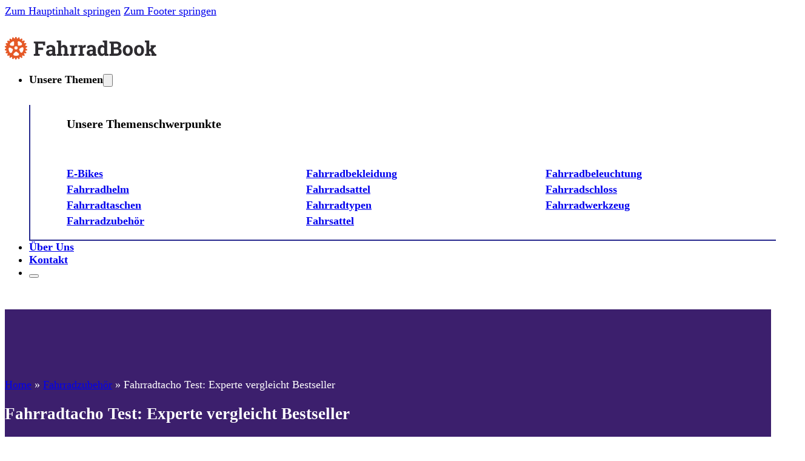

--- FILE ---
content_type: text/html; charset=UTF-8
request_url: https://fahrradbook.de/fahrradtacho-test/?reviews=B07DX231ST
body_size: 19269
content:
<!DOCTYPE html>
<html lang="de" prefix="og: https://ogp.me/ns#">
<head>
<meta charset="UTF-8">
<meta name="viewport" content="width=device-width, initial-scale=1">

<!-- Suchmaschinen-Optimierung durch Rank Math PRO - https://rankmath.com/ -->
<title>Fahrradtacho Test: Experte vergleicht Bestseller - Fahrradbook</title>
<meta name="description" content="Als leidenschaftlicher Radfahrer und Produkttester habe ich in den letzten Wochen verschiedene Fahrradtachos getestet, um Ihnen einen umfassenden Überblick"/>
<meta name="robots" content="index, follow, max-snippet:-1, max-video-preview:-1, max-image-preview:large"/>
<link rel="canonical" href="https://fahrradbook.de/fahrradtacho-test/" />
<meta property="og:locale" content="de_DE" />
<meta property="og:type" content="article" />
<meta property="og:title" content="Fahrradtacho Test: Experte vergleicht Bestseller - Fahrradbook" />
<meta property="og:description" content="Als leidenschaftlicher Radfahrer und Produkttester habe ich in den letzten Wochen verschiedene Fahrradtachos getestet, um Ihnen einen umfassenden Überblick" />
<meta property="og:url" content="https://fahrradbook.de/fahrradtacho-test/" />
<meta property="og:site_name" content="FahrradBook" />
<meta property="article:section" content="Fahrradzubehör" />
<meta property="article:published_time" content="2024-10-30T16:09:24+00:00" />
<meta name="twitter:card" content="summary_large_image" />
<meta name="twitter:title" content="Fahrradtacho Test: Experte vergleicht Bestseller - Fahrradbook" />
<meta name="twitter:description" content="Als leidenschaftlicher Radfahrer und Produkttester habe ich in den letzten Wochen verschiedene Fahrradtachos getestet, um Ihnen einen umfassenden Überblick" />
<meta name="twitter:label1" content="Verfasst von" />
<meta name="twitter:data1" content="Elias Brandt" />
<meta name="twitter:label2" content="Lesedauer" />
<meta name="twitter:data2" content="Weniger als eine Minute" />
<script type="application/ld+json" class="rank-math-schema">{"@context":"https://schema.org","@graph":[{"@type":["Person","Organization"],"@id":"https://fahrradbook.de/#person","name":"FahrradBook","logo":{"@type":"ImageObject","@id":"https://fahrradbook.de/#logo","url":"https://fahrradbook.de/wp-content/uploads/2024/10/KB_Fahrradbook.svg","contentUrl":"https://fahrradbook.de/wp-content/uploads/2024/10/KB_Fahrradbook.svg","caption":"FahrradBook","inLanguage":"de","width":"","height":""},"image":{"@type":"ImageObject","@id":"https://fahrradbook.de/#logo","url":"https://fahrradbook.de/wp-content/uploads/2024/10/KB_Fahrradbook.svg","contentUrl":"https://fahrradbook.de/wp-content/uploads/2024/10/KB_Fahrradbook.svg","caption":"FahrradBook","inLanguage":"de","width":"","height":""}},{"@type":"WebSite","@id":"https://fahrradbook.de/#website","url":"https://fahrradbook.de","name":"FahrradBook","alternateName":"Fahrradbook.de","publisher":{"@id":"https://fahrradbook.de/#person"},"inLanguage":"de"},{"@type":"BreadcrumbList","@id":"https://fahrradbook.de/fahrradtacho-test/#breadcrumb","itemListElement":[{"@type":"ListItem","position":"1","item":{"@id":"https://fahrradbook.de","name":"Home"}},{"@type":"ListItem","position":"2","item":{"@id":"https://fahrradbook.de/category/fahrradzubehoer/","name":"Fahrradzubeh\u00f6r"}},{"@type":"ListItem","position":"3","item":{"@id":"https://fahrradbook.de/fahrradtacho-test/","name":"Fahrradtacho Test: Experte vergleicht Bestseller"}}]},{"@type":"WebPage","@id":"https://fahrradbook.de/fahrradtacho-test/#webpage","url":"https://fahrradbook.de/fahrradtacho-test/","name":"Fahrradtacho Test: Experte vergleicht Bestseller - Fahrradbook","datePublished":"2024-10-30T16:09:24+00:00","dateModified":"2024-10-30T16:09:24+00:00","isPartOf":{"@id":"https://fahrradbook.de/#website"},"inLanguage":"de","breadcrumb":{"@id":"https://fahrradbook.de/fahrradtacho-test/#breadcrumb"}},{"@type":"Person","@id":"https://fahrradbook.de/author/eliasbrandt/","name":"Elias Brandt","url":"https://fahrradbook.de/author/eliasbrandt/","image":{"@type":"ImageObject","@id":"https://fahrradbook.de/wp-content/uploads/2024/10/Elias-Brandt-96x96.webp","url":"https://fahrradbook.de/wp-content/uploads/2024/10/Elias-Brandt-96x96.webp","caption":"Elias Brandt","inLanguage":"de"}},{"@type":"Article","headline":"Fahrradtacho Test: Experte vergleicht Bestseller - Fahrradbook","datePublished":"2024-10-30T16:09:24+00:00","dateModified":"2024-10-30T16:09:24+00:00","articleSection":"Fahrradzubeh\u00f6r","author":{"@id":"https://fahrradbook.de/author/eliasbrandt/","name":"Elias Brandt"},"publisher":{"@id":"https://fahrradbook.de/#person"},"description":"Als leidenschaftlicher Radfahrer und Produkttester habe ich in den letzten Wochen verschiedene Fahrradtachos getestet, um Ihnen einen umfassenden \u00dcberblick","name":"Fahrradtacho Test: Experte vergleicht Bestseller - Fahrradbook","@id":"https://fahrradbook.de/fahrradtacho-test/#richSnippet","isPartOf":{"@id":"https://fahrradbook.de/fahrradtacho-test/#webpage"},"inLanguage":"de","mainEntityOfPage":{"@id":"https://fahrradbook.de/fahrradtacho-test/#webpage"}}]}</script>
<!-- /Rank Math WordPress SEO Plugin -->

<link rel="alternate" type="application/rss+xml" title="Fahrradbook &raquo; Feed" href="https://fahrradbook.de/feed/" />
<link rel="alternate" type="application/rss+xml" title="Fahrradbook &raquo; Kommentar-Feed" href="https://fahrradbook.de/comments/feed/" />
<link rel="alternate" type="application/rss+xml" title="Fahrradbook &raquo; Fahrradtacho Test: Experte vergleicht Bestseller-Kommentar-Feed" href="https://fahrradbook.de/fahrradtacho-test/feed/" />
<link rel="alternate" title="oEmbed (JSON)" type="application/json+oembed" href="https://fahrradbook.de/wp-json/oembed/1.0/embed?url=https%3A%2F%2Ffahrradbook.de%2Ffahrradtacho-test%2F" />
<link rel="alternate" title="oEmbed (XML)" type="text/xml+oembed" href="https://fahrradbook.de/wp-json/oembed/1.0/embed?url=https%3A%2F%2Ffahrradbook.de%2Ffahrradtacho-test%2F&#038;format=xml" />
<style id='wp-img-auto-sizes-contain-inline-css'>
img:is([sizes=auto i],[sizes^="auto," i]){contain-intrinsic-size:3000px 1500px}
/*# sourceURL=wp-img-auto-sizes-contain-inline-css */
</style>

<style id='wp-emoji-styles-inline-css'>

	img.wp-smiley, img.emoji {
		display: inline !important;
		border: none !important;
		box-shadow: none !important;
		height: 1em !important;
		width: 1em !important;
		margin: 0 0.07em !important;
		vertical-align: -0.1em !important;
		background: none !important;
		padding: 0 !important;
	}
/*# sourceURL=wp-emoji-styles-inline-css */
</style>
<style id='classic-theme-styles-inline-css'>
/*! This file is auto-generated */
.wp-block-button__link{color:#fff;background-color:#32373c;border-radius:9999px;box-shadow:none;text-decoration:none;padding:calc(.667em + 2px) calc(1.333em + 2px);font-size:1.125em}.wp-block-file__button{background:#32373c;color:#fff;text-decoration:none}
/*# sourceURL=/wp-includes/css/classic-themes.min.css */
</style>
<link rel='stylesheet' id='bricks-frontend-css' href='https://fahrradbook.de/wp-content/themes/bricks/assets/css/frontend-layer.min.css?ver=1763999626' media='all' />
<link rel='stylesheet' id='bricks-child-css' href='https://fahrradbook.de/wp-content/themes/bricks-child/style.css?ver=1730287752' media='all' />
<link rel='stylesheet' id='bricks-font-awesome-6-css' href='https://fahrradbook.de/wp-content/themes/bricks/assets/css/libs/font-awesome-6-layer.min.css?ver=1763999626' media='all' />
<style id='bricks-frontend-inline-inline-css'>
:root {--primary-color: #3C1F6D;--text-color-background: #fff;--text-color: black;--border-radius-standard: 10px;--secondary-color: #26298D;} body {font-size: 18px; color: var(--text-color)} .brxe-container {column-gap: 20px; row-gap: 20px}@media (max-width: 478px) { h1 {font-size: 3rem} body {font-size: 18px} h2 {font-size: 2.5rem} h4 {font-size: 1.3rem} h3 {font-size: 2rem}}.header-class.brxe-section {padding-top: 2rem; padding-bottom: 2rem}@media (max-width: 478px) {.header-class.brxe-section {padding-right: 15px; padding-left: 15px}}.page-hero-section.brxe-section {background-color: var(--primary-color); padding-top: 6rem; padding-bottom: 6rem}@media (max-width: 478px) {.page-hero-section.brxe-section {padding-right: 15px; padding-left: 15px}}.content-section.brxe-section {padding-top: 6rem; padding-bottom: 6rem}@media (max-width: 478px) {.content-section.brxe-section {padding-right: 15px; padding-left: 15px}}@media (max-width: 478px) {.footer-section.brxe-section {padding-right: 15px; padding-left: 15px}}:root {--bricks-color-a264c2: #f5f5f5;--bricks-color-468c3d: #e0e0e0;--bricks-color-5a3985: #9e9e9e;--bricks-color-75b8e8: #616161;--bricks-color-049936: #424242;--bricks-color-22f36e: #212121;--bricks-color-6f1c3f: #ffeb3b;--bricks-color-049c9a: #ffc107;--bricks-color-8d49db: #ff9800;--bricks-color-153ffc: #ff5722;--bricks-color-b65990: #f44336;--bricks-color-f2a90b: #9c27b0;--bricks-color-8e7a33: #2196f3;--bricks-color-981151: #03a9f4;--bricks-color-406b9b: #81D4FA;--bricks-color-c86859: #4caf50;--bricks-color-342a09: #8bc34a;--bricks-color-1a43c4: #cddc39;--bricks-color-zplswr: #ffffff;}@layer bricks {@media (max-width: 767px) {#brxe-skfwgd .bricks-nav-menu-wrapper { display: none; }#brxe-skfwgd .bricks-mobile-menu-toggle { display: block; }}}#brxe-skfwgd {display: none}@media (max-width: 478px) {#brxe-skfwgd {display: flex}#brxe-skfwgd .bricks-mobile-menu-wrapper {width: 100%; justify-content: flex-start; top: 80px; align-items: center; text-align: center}#brxe-skfwgd .bricks-mobile-menu-wrapper .brx-submenu-toggle {justify-content: center}#brxe-skfwgd .bricks-mobile-menu-wrapper a {width: auto}#brxe-skfwgd .bricks-mobile-menu-toggle {width: 30px !important}#brxe-skfwgd .bricks-mobile-menu-toggle .bar-top {width: 30px !important}#brxe-skfwgd .bricks-mobile-menu-toggle .bar-center {width: 30px !important}#brxe-skfwgd .bricks-mobile-menu-toggle .bar-bottom {width: 30px !important}#brxe-skfwgd .bricks-mobile-menu > li > a {padding-top: 10px}#brxe-skfwgd .bricks-mobile-menu > li > .brx-submenu-toggle > * {padding-top: 10px}}#brxe-aqvkxf .bricks-site-logo {width: 250px}@media (max-width: 478px) {#brxe-aqvkxf .bricks-site-logo {width: 200px}}#brxe-vnprje {font-size: 20px}.brxe-jsshhm .brxe-xphcir.brxe-text-link:hover {color: var(--secondary-color); font-weight: 700; text-decoration: underline}.brxe-jsshhm .brxe-xphcir.brxe-text-link {font-weight: 700}#brxe-mqhofh {display: grid; align-items: initial; grid-gap: 5px; grid-template-columns: 1fr 1fr 1fr}#brxe-wjiixc {margin-top: 30px; border-right: 2px solid var(--secondary-color); border-bottom: 2px solid var(--secondary-color); border-left: 2px solid var(--secondary-color)}#brxe-kokddh .brx-dropdown-content > li > a {padding-top: 20px; padding-right: 20px; padding-bottom: 20px; padding-left: 20px}#brxe-kokddh .brx-dropdown-content .brx-submenu-toggle > * {padding-top: 20px; padding-right: 20px; padding-bottom: 20px; padding-left: 20px}#brxe-kokddh.brx-has-megamenu .brx-dropdown-content > * {padding-top: 20px; padding-right: 20px; padding-bottom: 20px; padding-left: 20px}#brxe-kokddh {border-right-width: 2px; border-bottom-width: 2px; border-left-width: 2px}@layer bricks {@media (max-width: 767px) {#brxe-uohfzm .brx-toggle-div { display: inline-flex; }#brxe-uohfzm .brxe-toggle { display: inline-flex; }[data-script-id="uohfzm"] .brx-nav-nested-items {opacity: 0;visibility: hidden;gap: 0;position: fixed;z-index: 1001;top: 0;right: 0;bottom: 0;left: 0;display: flex;align-items: center;justify-content: center;flex-direction: column;background-color: #fff;overflow-y: scroll;flex-wrap: nowrap;}#brxe-uohfzm.brx-open .brx-nav-nested-items {opacity: 1;visibility: visible;}}}#brxe-uohfzm .brx-nav-nested-items > li > a {font-weight: 700}#brxe-uohfzm .brx-nav-nested-items > li > .brxe-text-link:not(a) {font-weight: 700}#brxe-uohfzm .brx-nav-nested-items > li > .brxe-icon {font-weight: 700}#brxe-uohfzm .brx-nav-nested-items > li:has( > .brxe-svg) {font-weight: 700}#brxe-uohfzm .brx-nav-nested-items > li > .brx-submenu-toggle > * {font-weight: 700}#brxe-uohfzm {display: flex}@media (max-width: 478px) {#brxe-uohfzm {display: none}}#brxe-vjkuda {justify-content: space-between; flex-direction: row; align-items: center}#brxe-jevwsc {color: var(--text-color-background)}@media (max-width: 478px) {#brxe-jevwsc {font-size: 14px}}#brxe-ypfqhi {color: #ffffff}#brxe-cxsiaa {max-width: 80px; border-radius: 999px}#brxe-dtkshl {color: var(--text-color-background); margin-bottom: 0}#brxe-tikswk {padding-top: 0; padding-bottom: 0; color: var(--text-color-background)}#brxe-zuduul {flex-direction: row; column-gap: 20px; row-gap: 20px; display: flex; align-items: center}#brxe-dqpqls {flex-direction: row; align-items: center}#brxe-nlcwjr {align-items: center; justify-content: center; background-color: var(--primary-color)}#brxe-udiscq {font-size: 22px}.brxe-nmumab .brxe-vyenri.brxe-list .separator {display: none}.brxe-nmumab .brxe-vyenri.brxe-list .content {justify-content: flex-start}.brxe-nmumab .brxe-vyenri.brxe-list .description {justify-content: flex-start}.brxe-nmumab .brxe-vyenri.brxe-list .title {margin-left: 10px}.brxe-nmumab .brxe-vyenri.brxe-list li {margin-left: 20px}.brxe-nmumab .brxe-vyenri.brxe-list {border-left-width: 2px; border-left-color: var(--secondary-color); font-size: 18px}.brxe-nmumab .brxe-vyenri.brxe-list:hover {color: var(--secondary-color)}.brxe-nmumab .brxe-vyenri.brxe-list .title:hover {text-decoration: underline}.brxe-nmumab.brxe-block {column-gap: 5px; row-gap: 5px; border-left: 2px none var(--secondary-color)}#brxe-yoirtm {border-left: 2px solid var(--secondary-color)}#brxe-dpevxx {column-gap: 20px; row-gap: 20px}#brxe-hecndn {width: 80%; column-gap: 20px; row-gap: 20px}@media (max-width: 478px) {#brxe-hecndn {width: 100%}}#brxe-nfoxld {width: 20%}@media (max-width: 478px) {#brxe-nfoxld {width: 100%; display: none}}#brxe-jalisg {flex-direction: row; column-gap: 20px; row-gap: 20px}#brxe-bbiiqj {padding-top: 3rem; padding-bottom: 3rem}#brxe-gnzzxd {color: var(--text-color-background)}.brxe-krjvbk .brxe-quldyr.brxe-text-basic {color: var(--text-color-background)}.brxe-krjvbk .brxe-quldyr.brxe-text-basic:hover {color: var(--secondary-color); text-decoration: underline}@media (max-width: 478px) {.brxe-krjvbk .brxe-quldyr.brxe-text-basic {line-height: 20px}}.brxe-krjvbk.brxe-div {padding-top: 0; padding-right: 0; padding-bottom: 0; padding-left: 0; display: inline; width: 100%}#brxe-qeinpm {display: grid; align-items: initial; grid-template-columns: 1fr 1fr 1fr ; grid-gap: 10px}@media (max-width: 478px) {#brxe-qeinpm {grid-template-columns: 1fr 1fr}}#brxe-iyrxux .line {height: 2px}#brxe-iyrxux.horizontal .line {border-top-width: 2px; border-top-color: var(--bricks-color-zplswr)}#brxe-iyrxux.vertical .line {border-right-color: var(--bricks-color-zplswr)}#brxe-iyrxux .icon {color: var(--bricks-color-zplswr)}#brxe-bbzvds {border-bottom-width: 2px}#brxe-dwklpr .bricks-site-logo {width: 150px}@media (max-width: 478px) {#brxe-dwklpr .bricks-site-logo {width: 100px}}#brxe-myfvdp {justify-content: center}#brxe-xipxfs {color: var(--text-color-background)}#brxe-rvjhsg {color: var(--text-color-background)}#brxe-lwmnwh {color: var(--text-color-background)}#brxe-kvszpq {color: var(--text-color-background)}#brxe-ncivpl {color: var(--text-color-background)}#brxe-exkcar {column-gap: 10px; row-gap: 10px}#brxe-hsruhg {color: var(--text-color-background)}#brxe-aueadn {column-gap: 20px; row-gap: 20px}#brxe-ukbnwa {flex-direction: row; column-gap: 20px; row-gap: 20px}#brxe-alfcmg {column-gap: 20px; row-gap: 5rem}#brxe-wlvceo {padding-top: 5rem; padding-bottom: 5rem; background-color: var(--primary-color)}
/*# sourceURL=bricks-frontend-inline-inline-css */
</style>
<link rel="https://api.w.org/" href="https://fahrradbook.de/wp-json/" /><link rel="alternate" title="JSON" type="application/json" href="https://fahrradbook.de/wp-json/wp/v2/posts/2054" /><link rel="EditURI" type="application/rsd+xml" title="RSD" href="https://fahrradbook.de/xmlrpc.php?rsd" />
<meta name="generator" content="WordPress 6.9" />
<link rel='shortlink' href='https://fahrradbook.de/?p=2054' />
<style type="text/css">.aawp .aawp-tb__row--highlight{background-color:#256aaf;}.aawp .aawp-tb__row--highlight{color:#fff;}.aawp .aawp-tb__row--highlight a{color:#fff;}</style><!-- Google tag (gtag.js) -->
<script async src="https://www.googletagmanager.com/gtag/js?id=G-GTHGVTYYEY"></script>
<script>
  window.dataLayer = window.dataLayer || [];
  function gtag(){dataLayer.push(arguments);}
  gtag('js', new Date());

  gtag('config', 'G-GTHGVTYYEY');
</script>
<link rel="icon" href="https://fahrradbook.de/wp-content/uploads/2024/10/cropped-KB_Fahrradbook_Favicon-32x32.png" sizes="32x32" />
<link rel="icon" href="https://fahrradbook.de/wp-content/uploads/2024/10/cropped-KB_Fahrradbook_Favicon-192x192.png" sizes="192x192" />
<link rel="apple-touch-icon" href="https://fahrradbook.de/wp-content/uploads/2024/10/cropped-KB_Fahrradbook_Favicon-180x180.png" />
<meta name="msapplication-TileImage" content="https://fahrradbook.de/wp-content/uploads/2024/10/cropped-KB_Fahrradbook_Favicon-270x270.png" />

<meta property="og:url" content="https://fahrradbook.de/fahrradtacho-test/" />
<meta property="og:site_name" content="Fahrradbook" />
<meta property="og:title" content="Fahrradtacho Test: Experte vergleicht Bestseller" />
<meta property="og:description" content="Als leidenschaftlicher Radfahrer und Produkttester habe ich in den letzten Wochen verschiedene Fahrradtachos getestet, um Ihnen einen umfassenden Überblick über die besten Modelle auf dem Markt zu geben. In diesem Artikel möchte ich Ihnen meine persönlichen Erfahrungen mit sechs unterschiedlichen Fahrradtachos vorstellen. Ziel ist es, Ihnen bei der Wahl des idealen Tachos für Ihre Bedürfnisse [&hellip;]" />
<meta property="og:type" content="article" />
<style id='global-styles-inline-css'>
:root{--wp--preset--aspect-ratio--square: 1;--wp--preset--aspect-ratio--4-3: 4/3;--wp--preset--aspect-ratio--3-4: 3/4;--wp--preset--aspect-ratio--3-2: 3/2;--wp--preset--aspect-ratio--2-3: 2/3;--wp--preset--aspect-ratio--16-9: 16/9;--wp--preset--aspect-ratio--9-16: 9/16;--wp--preset--color--black: #000000;--wp--preset--color--cyan-bluish-gray: #abb8c3;--wp--preset--color--white: #ffffff;--wp--preset--color--pale-pink: #f78da7;--wp--preset--color--vivid-red: #cf2e2e;--wp--preset--color--luminous-vivid-orange: #ff6900;--wp--preset--color--luminous-vivid-amber: #fcb900;--wp--preset--color--light-green-cyan: #7bdcb5;--wp--preset--color--vivid-green-cyan: #00d084;--wp--preset--color--pale-cyan-blue: #8ed1fc;--wp--preset--color--vivid-cyan-blue: #0693e3;--wp--preset--color--vivid-purple: #9b51e0;--wp--preset--gradient--vivid-cyan-blue-to-vivid-purple: linear-gradient(135deg,rgb(6,147,227) 0%,rgb(155,81,224) 100%);--wp--preset--gradient--light-green-cyan-to-vivid-green-cyan: linear-gradient(135deg,rgb(122,220,180) 0%,rgb(0,208,130) 100%);--wp--preset--gradient--luminous-vivid-amber-to-luminous-vivid-orange: linear-gradient(135deg,rgb(252,185,0) 0%,rgb(255,105,0) 100%);--wp--preset--gradient--luminous-vivid-orange-to-vivid-red: linear-gradient(135deg,rgb(255,105,0) 0%,rgb(207,46,46) 100%);--wp--preset--gradient--very-light-gray-to-cyan-bluish-gray: linear-gradient(135deg,rgb(238,238,238) 0%,rgb(169,184,195) 100%);--wp--preset--gradient--cool-to-warm-spectrum: linear-gradient(135deg,rgb(74,234,220) 0%,rgb(151,120,209) 20%,rgb(207,42,186) 40%,rgb(238,44,130) 60%,rgb(251,105,98) 80%,rgb(254,248,76) 100%);--wp--preset--gradient--blush-light-purple: linear-gradient(135deg,rgb(255,206,236) 0%,rgb(152,150,240) 100%);--wp--preset--gradient--blush-bordeaux: linear-gradient(135deg,rgb(254,205,165) 0%,rgb(254,45,45) 50%,rgb(107,0,62) 100%);--wp--preset--gradient--luminous-dusk: linear-gradient(135deg,rgb(255,203,112) 0%,rgb(199,81,192) 50%,rgb(65,88,208) 100%);--wp--preset--gradient--pale-ocean: linear-gradient(135deg,rgb(255,245,203) 0%,rgb(182,227,212) 50%,rgb(51,167,181) 100%);--wp--preset--gradient--electric-grass: linear-gradient(135deg,rgb(202,248,128) 0%,rgb(113,206,126) 100%);--wp--preset--gradient--midnight: linear-gradient(135deg,rgb(2,3,129) 0%,rgb(40,116,252) 100%);--wp--preset--font-size--small: 13px;--wp--preset--font-size--medium: 20px;--wp--preset--font-size--large: 36px;--wp--preset--font-size--x-large: 42px;--wp--preset--spacing--20: 0.44rem;--wp--preset--spacing--30: 0.67rem;--wp--preset--spacing--40: 1rem;--wp--preset--spacing--50: 1.5rem;--wp--preset--spacing--60: 2.25rem;--wp--preset--spacing--70: 3.38rem;--wp--preset--spacing--80: 5.06rem;--wp--preset--shadow--natural: 6px 6px 9px rgba(0, 0, 0, 0.2);--wp--preset--shadow--deep: 12px 12px 50px rgba(0, 0, 0, 0.4);--wp--preset--shadow--sharp: 6px 6px 0px rgba(0, 0, 0, 0.2);--wp--preset--shadow--outlined: 6px 6px 0px -3px rgb(255, 255, 255), 6px 6px rgb(0, 0, 0);--wp--preset--shadow--crisp: 6px 6px 0px rgb(0, 0, 0);}:where(.is-layout-flex){gap: 0.5em;}:where(.is-layout-grid){gap: 0.5em;}body .is-layout-flex{display: flex;}.is-layout-flex{flex-wrap: wrap;align-items: center;}.is-layout-flex > :is(*, div){margin: 0;}body .is-layout-grid{display: grid;}.is-layout-grid > :is(*, div){margin: 0;}:where(.wp-block-columns.is-layout-flex){gap: 2em;}:where(.wp-block-columns.is-layout-grid){gap: 2em;}:where(.wp-block-post-template.is-layout-flex){gap: 1.25em;}:where(.wp-block-post-template.is-layout-grid){gap: 1.25em;}.has-black-color{color: var(--wp--preset--color--black) !important;}.has-cyan-bluish-gray-color{color: var(--wp--preset--color--cyan-bluish-gray) !important;}.has-white-color{color: var(--wp--preset--color--white) !important;}.has-pale-pink-color{color: var(--wp--preset--color--pale-pink) !important;}.has-vivid-red-color{color: var(--wp--preset--color--vivid-red) !important;}.has-luminous-vivid-orange-color{color: var(--wp--preset--color--luminous-vivid-orange) !important;}.has-luminous-vivid-amber-color{color: var(--wp--preset--color--luminous-vivid-amber) !important;}.has-light-green-cyan-color{color: var(--wp--preset--color--light-green-cyan) !important;}.has-vivid-green-cyan-color{color: var(--wp--preset--color--vivid-green-cyan) !important;}.has-pale-cyan-blue-color{color: var(--wp--preset--color--pale-cyan-blue) !important;}.has-vivid-cyan-blue-color{color: var(--wp--preset--color--vivid-cyan-blue) !important;}.has-vivid-purple-color{color: var(--wp--preset--color--vivid-purple) !important;}.has-black-background-color{background-color: var(--wp--preset--color--black) !important;}.has-cyan-bluish-gray-background-color{background-color: var(--wp--preset--color--cyan-bluish-gray) !important;}.has-white-background-color{background-color: var(--wp--preset--color--white) !important;}.has-pale-pink-background-color{background-color: var(--wp--preset--color--pale-pink) !important;}.has-vivid-red-background-color{background-color: var(--wp--preset--color--vivid-red) !important;}.has-luminous-vivid-orange-background-color{background-color: var(--wp--preset--color--luminous-vivid-orange) !important;}.has-luminous-vivid-amber-background-color{background-color: var(--wp--preset--color--luminous-vivid-amber) !important;}.has-light-green-cyan-background-color{background-color: var(--wp--preset--color--light-green-cyan) !important;}.has-vivid-green-cyan-background-color{background-color: var(--wp--preset--color--vivid-green-cyan) !important;}.has-pale-cyan-blue-background-color{background-color: var(--wp--preset--color--pale-cyan-blue) !important;}.has-vivid-cyan-blue-background-color{background-color: var(--wp--preset--color--vivid-cyan-blue) !important;}.has-vivid-purple-background-color{background-color: var(--wp--preset--color--vivid-purple) !important;}.has-black-border-color{border-color: var(--wp--preset--color--black) !important;}.has-cyan-bluish-gray-border-color{border-color: var(--wp--preset--color--cyan-bluish-gray) !important;}.has-white-border-color{border-color: var(--wp--preset--color--white) !important;}.has-pale-pink-border-color{border-color: var(--wp--preset--color--pale-pink) !important;}.has-vivid-red-border-color{border-color: var(--wp--preset--color--vivid-red) !important;}.has-luminous-vivid-orange-border-color{border-color: var(--wp--preset--color--luminous-vivid-orange) !important;}.has-luminous-vivid-amber-border-color{border-color: var(--wp--preset--color--luminous-vivid-amber) !important;}.has-light-green-cyan-border-color{border-color: var(--wp--preset--color--light-green-cyan) !important;}.has-vivid-green-cyan-border-color{border-color: var(--wp--preset--color--vivid-green-cyan) !important;}.has-pale-cyan-blue-border-color{border-color: var(--wp--preset--color--pale-cyan-blue) !important;}.has-vivid-cyan-blue-border-color{border-color: var(--wp--preset--color--vivid-cyan-blue) !important;}.has-vivid-purple-border-color{border-color: var(--wp--preset--color--vivid-purple) !important;}.has-vivid-cyan-blue-to-vivid-purple-gradient-background{background: var(--wp--preset--gradient--vivid-cyan-blue-to-vivid-purple) !important;}.has-light-green-cyan-to-vivid-green-cyan-gradient-background{background: var(--wp--preset--gradient--light-green-cyan-to-vivid-green-cyan) !important;}.has-luminous-vivid-amber-to-luminous-vivid-orange-gradient-background{background: var(--wp--preset--gradient--luminous-vivid-amber-to-luminous-vivid-orange) !important;}.has-luminous-vivid-orange-to-vivid-red-gradient-background{background: var(--wp--preset--gradient--luminous-vivid-orange-to-vivid-red) !important;}.has-very-light-gray-to-cyan-bluish-gray-gradient-background{background: var(--wp--preset--gradient--very-light-gray-to-cyan-bluish-gray) !important;}.has-cool-to-warm-spectrum-gradient-background{background: var(--wp--preset--gradient--cool-to-warm-spectrum) !important;}.has-blush-light-purple-gradient-background{background: var(--wp--preset--gradient--blush-light-purple) !important;}.has-blush-bordeaux-gradient-background{background: var(--wp--preset--gradient--blush-bordeaux) !important;}.has-luminous-dusk-gradient-background{background: var(--wp--preset--gradient--luminous-dusk) !important;}.has-pale-ocean-gradient-background{background: var(--wp--preset--gradient--pale-ocean) !important;}.has-electric-grass-gradient-background{background: var(--wp--preset--gradient--electric-grass) !important;}.has-midnight-gradient-background{background: var(--wp--preset--gradient--midnight) !important;}.has-small-font-size{font-size: var(--wp--preset--font-size--small) !important;}.has-medium-font-size{font-size: var(--wp--preset--font-size--medium) !important;}.has-large-font-size{font-size: var(--wp--preset--font-size--large) !important;}.has-x-large-font-size{font-size: var(--wp--preset--font-size--x-large) !important;}
/*# sourceURL=global-styles-inline-css */
</style>
<link rel='stylesheet' id='wp-block-library-css' href='https://fahrradbook.de/wp-includes/css/dist/block-library/style.min.css?ver=6.9' media='all' />
<style id='wp-block-library-inline-css'>
:where(figure) { margin: 0; }
/*wp_block_styles_on_demand_placeholder:6970ce0f0ef09*/
/*# sourceURL=wp-block-library-inline-css */
</style>
<link rel='stylesheet' id='aawp-css' href='https://fahrradbook.de/wp-content/plugins/aawp/assets/dist/css/main.css?ver=4.1.0' media='all' />
</head>

<body class="wp-singular post-template-default single single-post postid-2054 single-format-standard wp-theme-bricks wp-child-theme-bricks-child aawp-custom brx-body bricks-is-frontend wp-embed-responsive">		<a class="skip-link" href="#brx-content">Zum Hauptinhalt springen</a>

					<a class="skip-link" href="#brx-footer">Zum Footer springen</a>
			<header id="brx-header"><section id="brxe-seszmg" class="brxe-section header-class bricks-lazy-hidden"><div id="brxe-vjkuda" class="brxe-container header-container bricks-lazy-hidden"><div id="brxe-skfwgd" data-script-id="skfwgd" class="brxe-nav-menu"><nav class="bricks-nav-menu-wrapper mobile_landscape"><ul id="menu-menue" class="bricks-nav-menu"><li id="menu-item-514" class="menu-item menu-item-type-taxonomy menu-item-object-category current-post-ancestor current-menu-parent current-post-parent menu-item-514 bricks-menu-item"><a href="https://fahrradbook.de/category/fahrradzubehoer/">Fahrradzubehör</a></li>
<li id="menu-item-515" class="menu-item menu-item-type-taxonomy menu-item-object-category menu-item-515 bricks-menu-item"><a href="https://fahrradbook.de/category/fahrradtypen/">Fahrradtypen</a></li>
<li id="menu-item-516" class="menu-item menu-item-type-taxonomy menu-item-object-category menu-item-516 bricks-menu-item"><a href="https://fahrradbook.de/category/fahrradwerkzeug/">Fahrradwerkzeug</a></li>
<li id="menu-item-517" class="menu-item menu-item-type-taxonomy menu-item-object-category menu-item-517 bricks-menu-item"><a href="https://fahrradbook.de/category/fahrradbekleidung/">Fahrradbekleidung</a></li>
<li id="menu-item-518" class="menu-item menu-item-type-taxonomy menu-item-object-category menu-item-518 bricks-menu-item"><a href="https://fahrradbook.de/category/fahrradtaschen/">Fahrradtaschen</a></li>
<li id="menu-item-519" class="menu-item menu-item-type-taxonomy menu-item-object-category menu-item-519 bricks-menu-item"><a href="https://fahrradbook.de/category/fahrradhelm/">Fahrradhelm</a></li>
<li id="menu-item-520" class="menu-item menu-item-type-taxonomy menu-item-object-category menu-item-520 bricks-menu-item"><a href="https://fahrradbook.de/category/e-bikes/">E-Bikes</a></li>
<li id="menu-item-521" class="menu-item menu-item-type-post_type menu-item-object-page menu-item-521 bricks-menu-item"><a href="https://fahrradbook.de/uber-uns/">Über Uns</a></li>
</ul></nav>			<button class="bricks-mobile-menu-toggle" aria-haspopup="true" aria-label="Mobiles Menü öffnen" aria-expanded="false">
				<span class="bar-top"></span>
				<span class="bar-center"></span>
				<span class="bar-bottom"></span>
			</button>
			<nav class="bricks-mobile-menu-wrapper left"><ul id="menu-menue-1" class="bricks-mobile-menu"><li class="menu-item menu-item-type-taxonomy menu-item-object-category current-post-ancestor current-menu-parent current-post-parent menu-item-514 bricks-menu-item"><a href="https://fahrradbook.de/category/fahrradzubehoer/">Fahrradzubehör</a></li>
<li class="menu-item menu-item-type-taxonomy menu-item-object-category menu-item-515 bricks-menu-item"><a href="https://fahrradbook.de/category/fahrradtypen/">Fahrradtypen</a></li>
<li class="menu-item menu-item-type-taxonomy menu-item-object-category menu-item-516 bricks-menu-item"><a href="https://fahrradbook.de/category/fahrradwerkzeug/">Fahrradwerkzeug</a></li>
<li class="menu-item menu-item-type-taxonomy menu-item-object-category menu-item-517 bricks-menu-item"><a href="https://fahrradbook.de/category/fahrradbekleidung/">Fahrradbekleidung</a></li>
<li class="menu-item menu-item-type-taxonomy menu-item-object-category menu-item-518 bricks-menu-item"><a href="https://fahrradbook.de/category/fahrradtaschen/">Fahrradtaschen</a></li>
<li class="menu-item menu-item-type-taxonomy menu-item-object-category menu-item-519 bricks-menu-item"><a href="https://fahrradbook.de/category/fahrradhelm/">Fahrradhelm</a></li>
<li class="menu-item menu-item-type-taxonomy menu-item-object-category menu-item-520 bricks-menu-item"><a href="https://fahrradbook.de/category/e-bikes/">E-Bikes</a></li>
<li class="menu-item menu-item-type-post_type menu-item-object-page menu-item-521 bricks-menu-item"><a href="https://fahrradbook.de/uber-uns/">Über Uns</a></li>
</ul></nav><div class="bricks-mobile-menu-overlay"></div></div><a id="brxe-aqvkxf" class="brxe-logo" href="https://fahrradbook.de"><img width="250" src="https://fahrradbook.de/wp-content/uploads/2024/10/KB_Fahrradbook.svg" class="bricks-site-logo css-filter" alt="TechnikHiwi" loading="eager" decoding="async" /></a><nav id="brxe-uohfzm" data-script-id="uohfzm" class="brxe-nav-nested bricks-lazy-hidden" aria-label="Menü" data-toggle="mobile_landscape"><ul id="brxe-zbalcj" class="brxe-block brx-nav-nested-items bricks-lazy-hidden"><li id="brxe-kokddh" data-script-id="kokddh" class="brxe-dropdown bricks-lazy-hidden brx-has-megamenu" data-mega-menu=".header-container"><div class="brx-submenu-toggle"><span>Unsere Themen</span><button aria-expanded="false" aria-label="Dropdown umschalten"><svg xmlns="http://www.w3.org/2000/svg" viewBox="0 0 12 12" fill="none"><path d="M1.50002 4L6.00002 8L10.5 4" stroke-width="1.5" stroke="currentcolor"></path></svg></button></div><ul id="brxe-wjiixc" class="brxe-div brx-dropdown-content bricks-lazy-hidden"><h3 id="brxe-vnprje" class="brxe-heading">Unsere Themenschwerpunkte</h3><div id="brxe-mqhofh" class="brxe-container brx-grid bricks-lazy-hidden"><div class="brxe-jsshhm brxe-block bricks-lazy-hidden" data-brx-loop-start="jsshhm"><a class="brxe-xphcir brxe-text-link" href="https://fahrradbook.de/category/e-bikes/">E-Bikes</a></div><div class="brxe-jsshhm brxe-block bricks-lazy-hidden"><a class="brxe-xphcir brxe-text-link" href="https://fahrradbook.de/category/fahrradbekleidung/">Fahrradbekleidung</a></div><div class="brxe-jsshhm brxe-block bricks-lazy-hidden"><a class="brxe-xphcir brxe-text-link" href="https://fahrradbook.de/category/fahrradbeleuchtung/">Fahrradbeleuchtung</a></div><div class="brxe-jsshhm brxe-block bricks-lazy-hidden"><a class="brxe-xphcir brxe-text-link" href="https://fahrradbook.de/category/fahrradhelm/">Fahrradhelm</a></div><div class="brxe-jsshhm brxe-block bricks-lazy-hidden"><a class="brxe-xphcir brxe-text-link" href="https://fahrradbook.de/category/fahrradsattel/">Fahrradsattel</a></div><div class="brxe-jsshhm brxe-block bricks-lazy-hidden"><a class="brxe-xphcir brxe-text-link" href="https://fahrradbook.de/category/fahrradschloss/">Fahrradschloss</a></div><div class="brxe-jsshhm brxe-block bricks-lazy-hidden"><a class="brxe-xphcir brxe-text-link" href="https://fahrradbook.de/category/fahrradtaschen/">Fahrradtaschen</a></div><div class="brxe-jsshhm brxe-block bricks-lazy-hidden"><a class="brxe-xphcir brxe-text-link" href="https://fahrradbook.de/category/fahrradtypen/">Fahrradtypen</a></div><div class="brxe-jsshhm brxe-block bricks-lazy-hidden"><a class="brxe-xphcir brxe-text-link" href="https://fahrradbook.de/category/fahrradwerkzeug/">Fahrradwerkzeug</a></div><div class="brxe-jsshhm brxe-block bricks-lazy-hidden"><a class="brxe-xphcir brxe-text-link" href="https://fahrradbook.de/category/fahrradzubehoer/">Fahrradzubehör</a></div><div class="brxe-jsshhm brxe-block bricks-lazy-hidden"><a class="brxe-xphcir brxe-text-link" href="https://fahrradbook.de/category/fahrsattel/">Fahrsattel</a></div><div class="brx-query-trail" data-query-element-id="jsshhm" data-query-vars="{&quot;taxonomy&quot;:[&quot;category&quot;],&quot;orderby&quot;:&quot;include&quot;,&quot;number&quot;:&quot;19&quot;,&quot;paged&quot;:1,&quot;original_offset&quot;:0}" data-page="1" data-max-pages="1" data-start="1" data-end="11"></div></div></ul></li><li class="menu-item"><a id="brxe-cyysrh" class="brxe-text-link" href="https://fahrradbook.de/uber-uns/">Über Uns</a></li><li class="menu-item"><a id="brxe-nbhtvc" class="brxe-text-link" href="https://fahrradbook.de/kontakt/">Kontakt</a></li><li class="menu-item"><button id="brxe-navvaf" data-script-id="navvaf" class="brxe-toggle brx-toggle-div" aria-label="Öffnen" aria-expanded="false"><span class="brxa-wrap"><span class="brxa-inner"></span></span></button></li></ul><button id="brxe-mkgtkz" data-script-id="mkgtkz" class="brxe-toggle" aria-label="Öffnen" aria-expanded="false"><span class="brxa-wrap"><span class="brxa-inner"></span></span></button></nav></div></section></header><main id="brx-content"><section id="brxe-nlcwjr" class="brxe-section page-hero-section bricks-lazy-hidden"><div id="brxe-fcxzgo" class="brxe-container bricks-lazy-hidden"><div id="brxe-jevwsc" class="brxe-shortcode"><nav aria-label="breadcrumbs" class="rank-math-breadcrumb"><p><a href="https://fahrradbook.de">Home</a><span class="separator"> &raquo; </span><a href="https://fahrradbook.de/category/fahrradzubehoer/">Fahrradzubehör</a><span class="separator"> &raquo; </span><span class="last">Fahrradtacho Test: Experte vergleicht Bestseller</span></p></nav></div><h1 id="brxe-ypfqhi" class="brxe-heading">Fahrradtacho Test: Experte vergleicht Bestseller</h1><div id="brxe-dqpqls" class="brxe-container bricks-lazy-hidden"><div id="brxe-zuduul" class="brxe-block bricks-lazy-hidden"><img class="brxe-image" id="brxe-cxsiaa" src="https://fahrradbook.de/wp-content/uploads/2024/10/Elias-Brandt-512x512.webp" alt><a id="brxe-dtkshl" class="brxe-text-basic" href="https://fahrradbook.de/uber-uns/">Elias Brandt</a><p id="brxe-tikswk" class="brxe-text-basic">Veröffentlicht: Oktober 30, 2024</p></div></div></div></section><section id="brxe-bbiiqj" class="brxe-section content-section bricks-lazy-hidden"><div id="brxe-jalisg" class="brxe-container bricks-lazy-hidden"><div id="brxe-hecndn" class="brxe-block bricks-lazy-hidden"><div id="brxe-ihwqmb" class="brxe-post-content"><p>Als leidenschaftlicher Radfahrer und Produkttester habe ich in den letzten Wochen verschiedene Fahrradtachos getestet, um Ihnen einen umfassenden Überblick über die besten Modelle auf dem Markt zu geben. In diesem Artikel möchte ich Ihnen meine persönlichen Erfahrungen mit sechs unterschiedlichen Fahrradtachos vorstellen. Ziel ist es, Ihnen bei der Wahl des idealen Tachos für Ihre Bedürfnisse zu helfen, dabei bringe ich meine Expertise als Tester ein und beleuchte die Vor- und Nachteile der einzelnen Produkte. Lassen Sie uns gemeinsam die Welt der Fahrradtachos erkunden!</p>
</div><h2 id="brxe-etvogn" class="brxe-heading">Fahrradtacho: Meine Top 6 Produkte im Überblick</h2><div id="brxe-nuncum" class="brxe-text"><p>Wenn du lieber die ausführlichen Reviews lesen möchtest, <a href="#product-review-section"><strong>klicke einfach hier.</strong></a></p>
</div><div id="brxe-bejihm" class="brxe-shortcode"><div class="product-list-container"><ul class="product-list"><li class="product-item"><div class="product-number">#1</div><div class="product-image-container"><img src="https://m.media-amazon.com/images/I/51RfRZW5DrL._SL160_.jpg" alt="SPGOOD Fahrradcomputer Kabellos, 19 Funktionen"></div><h3 class="product-title">SPGOOD Fahrradcomputer Kabellos, 19 Funktionen von SPGOOD</h3><div class="product-buttons"><a href="#product-1" class="details-link"><i class="fas fa-info-circle"></i> Details ↓</a><a href="https://www.amazon.de/dp/B09LQJ2F9Y?tag=netpadrinvent-21&#038;linkCode=ogi&#038;th=1&#038;psc=1" class="product-link-button" rel="nofollow sponsored noopener" target="_blank"><i class="fas fa-shopping-cart button-icon"></i>Anschauen*</a></div><div class="prime-badge"><a  data-aawp-product-asin="B09LQJ2F9Y" data-aawp-product-id="14595" data-aawp-tracking-id="netpadrinvent-21" data-aawp-product-title="SPGOOD Fahrradcomputer Kabellos,19 Funktionen IP54 wasserdichte mit Hintergrundbeleuchtetem Display fahrradtacho,Automatischer Start/Stopp Fahrrad tacho kabellos tacho Fahrrad Schwarz  Schwarz" href="https://www.amazon.de/gp/prime/?tag=netpadrinvent-21" title="Amazon Prime" rel="nofollow noopener sponsored" target="_blank" class="aawp-check-prime"><img src="https://fahrradbook.de/wp-content/plugins/aawp/assets/img/icon-check-prime.svg" height="16" width="55" alt="Amazon Prime" /></a></div></li><li class="product-item"><div class="product-number">#2</div><div class="product-image-container"><img src="https://m.media-amazon.com/images/I/314FB-CJ9eL._SL160_.jpg" alt="SIGMA SPORT BC 10.0 WL | kabelloser Fahrradcomputer"></div><h3 class="product-title">SIGMA SPORT BC 10.0 WL | kabelloser Fahrradcomputer von SIGMA</h3><div class="product-buttons"><a href="#product-2" class="details-link"><i class="fas fa-info-circle"></i> Details ↓</a><a href="https://www.amazon.de/dp/B09VY35QJ5?tag=netpadrinvent-21&#038;linkCode=ogi&#038;th=1&#038;psc=1" class="product-link-button" rel="nofollow sponsored noopener" target="_blank"><i class="fas fa-shopping-cart button-icon"></i>Anschauen*</a></div><div class="prime-badge"><a  data-aawp-product-asin="B09VY35QJ5" data-aawp-product-id="14594" data-aawp-tracking-id="netpadrinvent-21" data-aawp-product-title="SIGMA BC 10.0 WL | kabelloser Fahrradcomputer mit 10 Funktionen |Bike Computer für höchste Ansprüche | leicht bedienbar mit großen Tasten & Einer übersichtlichen Darstellung" href="https://www.amazon.de/gp/prime/?tag=netpadrinvent-21" title="Amazon Prime" rel="nofollow noopener sponsored" target="_blank" class="aawp-check-prime"><img src="https://fahrradbook.de/wp-content/plugins/aawp/assets/img/icon-check-prime.svg" height="16" width="55" alt="Amazon Prime" /></a></div></li><li class="product-item"><div class="product-number">#3</div><div class="product-image-container"><img src="https://m.media-amazon.com/images/I/314FB-CJ9eL._SL160_.jpg" alt="SIGMA SPORT Sigma BC 10.0 WR Fahrradcomputer"></div><h3 class="product-title">SIGMA SPORT Sigma BC 10.0 WR Fahrradcomputer von SIGMA</h3><div class="product-buttons"><a href="#product-3" class="details-link"><i class="fas fa-info-circle"></i> Details ↓</a><a href="https://www.amazon.de/dp/B09VY3L3CV?tag=netpadrinvent-21&#038;linkCode=ogi&#038;th=1&#038;psc=1" class="product-link-button" rel="nofollow sponsored noopener" target="_blank"><i class="fas fa-shopping-cart button-icon"></i>Anschauen*</a></div><div class="prime-badge"><a  data-aawp-product-asin="B09VY3L3CV" data-aawp-product-id="14593" data-aawp-tracking-id="netpadrinvent-21" data-aawp-product-title="Sigma BC 10.0 WR | kabelgebundener Fahrradcomputer mit 10 Funktionen | Bike Computer mit Kabel | leicht bedienbar mit großen Tasten & Einer übersichtlichen Darstellung" href="https://www.amazon.de/gp/prime/?tag=netpadrinvent-21" title="Amazon Prime" rel="nofollow noopener sponsored" target="_blank" class="aawp-check-prime"><img src="https://fahrradbook.de/wp-content/plugins/aawp/assets/img/icon-check-prime.svg" height="16" width="55" alt="Amazon Prime" /></a></div></li><li class="product-item"><div class="product-number">#4</div><div class="product-image-container"><img src="https://m.media-amazon.com/images/I/41Grr-YIUwL._SL160_.jpg" alt="Sigma Sport Fahrrad Computer Pure 1, 4 Funktionen"></div><h3 class="product-title">Sigma Sport Fahrrad Computer Pure 1, 4 Funktionen von SIGMA</h3><div class="product-buttons"><a href="#product-4" class="details-link"><i class="fas fa-info-circle"></i> Details ↓</a><a href="https://www.amazon.de/dp/B017800L2G?tag=netpadrinvent-21&#038;linkCode=ogi&#038;th=1&#038;psc=1" class="product-link-button" rel="nofollow sponsored noopener" target="_blank"><i class="fas fa-shopping-cart button-icon"></i>Anschauen*</a></div><div class="prime-badge"><a  data-aawp-product-asin="B017800L2G" data-aawp-product-id="14598" data-aawp-tracking-id="netpadrinvent-21" data-aawp-product-title="Sigma Sport Fahrrad Computer Pure 1 4 Funktionen Großes Display Kabelgebundener Fahrradtacho Schwarz" href="https://www.amazon.de/gp/prime/?tag=netpadrinvent-21" title="Amazon Prime" rel="nofollow noopener sponsored" target="_blank" class="aawp-check-prime"><img src="https://fahrradbook.de/wp-content/plugins/aawp/assets/img/icon-check-prime.svg" height="16" width="55" alt="Amazon Prime" /></a></div></li><li class="product-item"><div class="product-number">#5</div><div class="product-image-container"><img src="https://m.media-amazon.com/images/I/512srL4qG7L._SL160_.jpg" alt="SPGOOD Fahrradcomputer Kabellos, 21 Funktionen"></div><h3 class="product-title">SPGOOD Fahrradcomputer Kabellos, 21 Funktionen von SPGOOD</h3><div class="product-buttons"><a href="#product-5" class="details-link"><i class="fas fa-info-circle"></i> Details ↓</a><a href="https://www.amazon.de/dp/B09QGQDK9L?tag=netpadrinvent-21&#038;linkCode=ogi&#038;th=1&#038;psc=1" class="product-link-button" rel="nofollow sponsored noopener" target="_blank"><i class="fas fa-shopping-cart button-icon"></i>Anschauen*</a></div><div class="prime-badge"><a  data-aawp-product-asin="B09QGQDK9L" data-aawp-product-id="14597" data-aawp-tracking-id="netpadrinvent-21" data-aawp-product-title="SPGOOD Fahrradcomputer Kabellos,21 Funktionen IP54 Wasserdicht mit hintergrundbeleuchtetem Display,Automatischer Start/Stopp & Automatischer Speicher Fahrradtacho,HD-Tacho Fahrrad mit Bildschirm" href="https://www.amazon.de/gp/prime/?tag=netpadrinvent-21" title="Amazon Prime" rel="nofollow noopener sponsored" target="_blank" class="aawp-check-prime"><img src="https://fahrradbook.de/wp-content/plugins/aawp/assets/img/icon-check-prime.svg" height="16" width="55" alt="Amazon Prime" /></a></div></li><li class="product-item"><div class="product-number">#6</div><div class="product-image-container"><img src="https://m.media-amazon.com/images/I/31DEWZvoNtL._SL160_.jpg" alt="Sigma Elektro GmbH Sigma BC 5.0 WR Fahrradcomputer"></div><h3 class="product-title">Sigma Elektro GmbH Sigma BC 5.0 WR Fahrradcomputer von SIGMA</h3><div class="product-buttons"><a href="#product-6" class="details-link"><i class="fas fa-info-circle"></i> Details ↓</a><a href="https://www.amazon.de/dp/B09VY45ZXN?tag=netpadrinvent-21&#038;linkCode=ogi&#038;th=1&#038;psc=1" class="product-link-button" rel="nofollow sponsored noopener" target="_blank"><i class="fas fa-shopping-cart button-icon"></i>Anschauen*</a></div><div class="prime-badge"><a  data-aawp-product-asin="B09VY45ZXN" data-aawp-product-id="14596" data-aawp-tracking-id="netpadrinvent-21" data-aawp-product-title="SIGMA BC 5.0 WR | kabelgebundener Fahrradcomputer mit 5 Funktionen | Einsteiger Bike Computer | leicht bedienbar mit großen Tasten und Einer übersichtlichen Darstellung" href="https://www.amazon.de/gp/prime/?tag=netpadrinvent-21" title="Amazon Prime" rel="nofollow noopener sponsored" target="_blank" class="aawp-check-prime"><img src="https://fahrradbook.de/wp-content/plugins/aawp/assets/img/icon-check-prime.svg" height="16" width="55" alt="Amazon Prime" /></a></div></li></ul></div></div><div id="brxe-dpevxx" class="brxe-container bricks-lazy-hidden"><h3 id="brxe-udiscq" class="brxe-heading">Ähnliche Beiträge aus der Kategorie</h3><div id="brxe-yoirtm" class="brxe-block bricks-lazy-hidden"><div class="brxe-nmumab brxe-block bricks-lazy-hidden" data-brx-loop-start="nmumab"><ul class="brxe-vyenri brxe-list"><li ><div class="content"><span class="icon"><i class="fas fa-arrow-up-right-from-square"></i></span><a href="https://fahrradbook.de/schlauchboot-test/"><span class="title">Schlauchboot Test</span></a></div></li></ul></div><div class="brxe-nmumab brxe-block bricks-lazy-hidden"><ul class="brxe-vyenri brxe-list"><li ><div class="content"><span class="icon"><i class="fas fa-arrow-up-right-from-square"></i></span><a href="https://fahrradbook.de/schlauchreifen-test/"><span class="title">Schlauchreifen Test</span></a></div></li></ul></div><div class="brxe-nmumab brxe-block bricks-lazy-hidden"><ul class="brxe-vyenri brxe-list"><li ><div class="content"><span class="icon"><i class="fas fa-arrow-up-right-from-square"></i></span><a href="https://fahrradbook.de/standluftpumpe-test/"><span class="title">Standluftpumpe Test</span></a></div></li></ul></div><div class="brxe-nmumab brxe-block bricks-lazy-hidden"><ul class="brxe-vyenri brxe-list"><li ><div class="content"><span class="icon"><i class="fas fa-arrow-up-right-from-square"></i></span><a href="https://fahrradbook.de/standpumpe-test/"><span class="title">Standpumpe Test</span></a></div></li></ul></div><div class="brxe-nmumab brxe-block bricks-lazy-hidden"><ul class="brxe-vyenri brxe-list"><li ><div class="content"><span class="icon"><i class="fas fa-arrow-up-right-from-square"></i></span><a href="https://fahrradbook.de/steckpedale-test/"><span class="title">Steckpedale Test</span></a></div></li></ul></div><div class="brxe-nmumab brxe-block bricks-lazy-hidden"><ul class="brxe-vyenri brxe-list"><li ><div class="content"><span class="icon"><i class="fas fa-arrow-up-right-from-square"></i></span><a href="https://fahrradbook.de/versicherungen-test/"><span class="title">Versicherungen Test</span></a></div></li></ul></div><div class="brxe-nmumab brxe-block bricks-lazy-hidden"><ul class="brxe-vyenri brxe-list"><li ><div class="content"><span class="icon"><i class="fas fa-arrow-up-right-from-square"></i></span><a href="https://fahrradbook.de/versicherungsmakler-test/"><span class="title">Versicherungsmakler Test</span></a></div></li></ul></div><div class="brxe-nmumab brxe-block bricks-lazy-hidden"><ul class="brxe-vyenri brxe-list"><li ><div class="content"><span class="icon"><i class="fas fa-arrow-up-right-from-square"></i></span><a href="https://fahrradbook.de/versicherungsmanager-test/"><span class="title">Versicherungsmanager Test</span></a></div></li></ul></div><div class="brxe-nmumab brxe-block bricks-lazy-hidden"><ul class="brxe-vyenri brxe-list"><li ><div class="content"><span class="icon"><i class="fas fa-arrow-up-right-from-square"></i></span><a href="https://fahrradbook.de/zweibeinstaender-test/"><span class="title">Zweibeinständer Test</span></a></div></li></ul></div><div class="brxe-nmumab brxe-block bricks-lazy-hidden"><ul class="brxe-vyenri brxe-list"><li ><div class="content"><span class="icon"><i class="fas fa-arrow-up-right-from-square"></i></span><a href="https://fahrradbook.de/rennradlenker-test/"><span class="title">Rennradlenker Test</span></a></div></li></ul></div><div class="brx-query-trail" data-query-element-id="nmumab" data-query-vars="{&quot;orderby&quot;:&quot;date&quot;,&quot;post_status&quot;:&quot;publish&quot;,&quot;paged&quot;:1,&quot;posts_per_page&quot;:&quot;10&quot;,&quot;post__not_in&quot;:[2054],&quot;tax_query&quot;:[{&quot;taxonomy&quot;:&quot;category&quot;,&quot;field&quot;:&quot;name&quot;,&quot;include_children&quot;:true,&quot;terms&quot;:&quot;&lt;a href=\&quot;https:\/\/fahrradbook.de\/category\/fahrradzubehoer\/\&quot;&gt;Fahrradzubeh\u00f6r&lt;\/a&gt;&quot;}]}" data-page="1" data-max-pages="8" data-start="1" data-end="10"></div></div></div><h2 id="product-review-section" class="brxe-heading">Fahrradtacho Test: Meine Favoriten</h2><div id="brxe-rkgxet" class="brxe-text"><ul>
<li>SPGOOD Fahrradcomputer Kabellos, 19 Funktionen</li>
<li>SIGMA SPORT BC 10.0 WL | kabelloser Fahrradcomputer</li>
<li>SIGMA SPORT Sigma BC 10.0 WR Fahrradcomputer</li>
<li>Sigma Sport Fahrrad Computer Pure 1, 4 Funktionen</li>
<li>SPGOOD Fahrradcomputer Kabellos, 21 Funktionen</li>
<li>Sigma Elektro GmbH Sigma BC 5.0 WR Fahrradcomputer</li>
</ul>
</div><div id="brxe-taijqi" class="brxe-shortcode"><article class="products-article"><section class="product-section" id="product-1"><h2 class="product-title">Fahrradtacho von SPGOOD</h2><div class="product-media"><div class="product-number">#1</div><div class="product-media-content"><h3 class="product-exact-name">SPGOOD Fahrradcomputer Kabellos, 19 Funktionen</h3><div class="product-image-container"><img src="https://m.media-amazon.com/images/I/51RfRZW5DrL._SL160_.jpg" alt="SPGOOD Fahrradcomputer Kabellos, 19 Funktionen"></div><div class='product-cta'><a  data-aawp-product-asin="B09LQJ2F9Y" data-aawp-product-id="14595" data-aawp-tracking-id="netpadrinvent-21" data-aawp-product-title="SPGOOD Fahrradcomputer Kabellos,19 Funktionen IP54 wasserdichte mit Hintergrundbeleuchtetem Display fahrradtacho,Automatischer Start/Stopp Fahrrad tacho kabellos tacho Fahrrad Schwarz  Schwarz" href="https://www.amazon.de/gp/prime/?tag=netpadrinvent-21" title="Amazon Prime" rel="nofollow noopener sponsored" target="_blank" class="aawp-check-prime"><img src="https://fahrradbook.de/wp-content/plugins/aawp/assets/img/icon-check-prime.svg" height="16" width="55" alt="Amazon Prime" /></a><a href="https://www.amazon.de/dp/B09LQJ2F9Y?tag=netpadrinvent-21&#038;linkCode=ogi&#038;th=1&#038;psc=1" class="product-link-button" rel="nofollow sponsored noopener" target="_blank"><i class="fas fa-shopping-cart button-icon"></i>Bei Amazon kaufen*</a><p class="affiliate-link-disclosure">AffiliateLink</p></div></div></div><div class="product-description"><p><strong>Vorteile:</strong></p>
<ul>
<li>Großes &#038; klares Display für einfache Ablesbarkeit.</li>
<li>Hohe Daten Genauigkeit mit 19 verschiedenen Funktionen.</li>
<li>Kabellos, keine störenden Kabel erforderlich.</li>
<li>Geringes Gewicht, ideal für jeden Radfahrer.</li>
<li>Einfache Installation ohne zusätzliches Werkzeug.</li>
</ul>
<p><strong>Nachteile:</strong></p>
<ul>
<li>Einige Funktionen sind möglicherweise für Gelegenheitsfahrer überflüssig.</li>
<li>Die Akkulaufzeit könnte länger sein, wenn alle Funktionen genutzt werden.</li>
</ul>
<p>Der SPGOOD Fahrradcomputer ist besonders geeignet für Radfahrer, die ein großes digitales Display wünschen und gleichzeitig viele Funktionen abrufen möchten. Er richtet sich an Sportler und Freizeitfahrer, die ihre Leistung genau im Blick behalten wollen. Durch die einfache Handhabung und Installation eignet sich dieses Modell auch für Technik-Neulinge.</p>
<p>In meinem Test fiel mir die Installation des SPGOOD Fahrradtachos besonders leicht, und ich konnte ihn innerhalb weniger Minuten am Lenker fixieren. Das große Display ist hervorragend lesbar, was mir bei unterschiedlichen Lichtverhältnissen wichtig war. Mit insgesamt 19 Funktionen bietet der Tacho alles, was ich für meine gelegentlichen Ausfahrten benötigte. Besonders hilfreich fand ich die Möglichkeit, Durchschnittsgeschwindigkeit und maximale Geschwindigkeit gleichzeitig abzulesen.</p>
<p>Im praktischen Einsatz stellte ich fest, dass der Tacho sehr präzise arbeitete und mir genaue Daten lieferte, was für mich als Trainingsfahrer von großer Bedeutung ist. Ein weiterer Pluspunkt ist das kabellose Design; damit entfallen die Probleme mit Kabeln, die bei der Montage oft stören. Allerdings bemerkte ich, dass die Akkulaufzeit bei intensiver Nutzung nicht optimal war. Dennoch hat mir der SPGOOD Fahrradcomputer insgesamt sehr gut gefallen und ich kann ihn aufgrund seiner Benutzerfreundlichkeit und Funktionalität empfehlen.</p>
</div></section><section class="product-section" id="product-2"><h2 class="product-title">Fahrradtacho von SIGMA</h2><div class="product-media"><div class="product-number">#2</div><div class="product-media-content"><h3 class="product-exact-name">SIGMA SPORT BC 10.0 WL | kabelloser Fahrradcomputer</h3><div class="product-image-container"><img src="https://m.media-amazon.com/images/I/314FB-CJ9eL._SL160_.jpg" alt="SIGMA SPORT BC 10.0 WL | kabelloser Fahrradcomputer"></div><div class='product-cta'><a  data-aawp-product-asin="B09VY35QJ5" data-aawp-product-id="14594" data-aawp-tracking-id="netpadrinvent-21" data-aawp-product-title="SIGMA BC 10.0 WL | kabelloser Fahrradcomputer mit 10 Funktionen |Bike Computer für höchste Ansprüche | leicht bedienbar mit großen Tasten & Einer übersichtlichen Darstellung" href="https://www.amazon.de/gp/prime/?tag=netpadrinvent-21" title="Amazon Prime" rel="nofollow noopener sponsored" target="_blank" class="aawp-check-prime"><img src="https://fahrradbook.de/wp-content/plugins/aawp/assets/img/icon-check-prime.svg" height="16" width="55" alt="Amazon Prime" /></a><a href="https://www.amazon.de/dp/B09VY35QJ5?tag=netpadrinvent-21&#038;linkCode=ogi&#038;th=1&#038;psc=1" class="product-link-button" rel="nofollow sponsored noopener" target="_blank"><i class="fas fa-shopping-cart button-icon"></i>Bei Amazon kaufen*</a><p class="affiliate-link-disclosure">AffiliateLink</p></div></div></div><div class="product-description"><p><strong>Vorteile:</strong></p>
<ul>
<li>Sehr einfache und sichere Bedienung über zwei Tasten.</li>
<li>Funktionen sind klar und intuitiv aufgeführt.</li>
<li>Hohe Daten Genauigkeit und Zuverlässigkeit.</li>
<li>Kompakte und leichtgewichtige Bauweise.</li>
<li>Geeignet für alle Fahrradtypen, auch E-Bikes.</li>
</ul>
<p><strong>Nachteile:</strong></p>
<ul>
<li>Die Displaygröße könnte für einige Nutzer zu klein sein.</li>
<li>Funktionen für ambitionierte Sportler sind begrenzt.</li>
</ul>
<p>Der SIGMA SPORT BC 10.0 WL richtet sich vor allem an Hobby-Radfahrer, die einen zuverlässigen und einfach zu bedienenden Tacho suchen. Dieser Fahrradcomputer ist ideal für diejenigen, die auf präzise Daten Wert legen, ohne sich mit zu vielen Informationen überladen zu fühlen. Wegen seiner einfachen Bedienung ist er sowohl für Einsteiger als auch für erfahrene Radfahrer geeignet.</p>
<p>Während meines Tests war ich von der intuitiven Bedienung des SIGMA BC 10.0 WL beeindruckt. Die klare Anordnung der Funktionen sorgte dafür, dass ich die Daten problemlos ablesen konnte, auch während der Fahrt. Mit einer soliden Anzahl von Funktionen deckte der Tacho die wesentlichen Bereiche ab, die ich für meine Trainingseinheiten benötigte. Besonders erwähnenswert ist auch die einfache Installation des Geräts; ich konnte alles ohne Werkzeug durchführen, was mir sehr entgegenkam.</p>
<p>Die Genauigkeit der aufgezeichneten Daten war durchweg überzeugend. Durchschnittsgeschwindigkeit und zurückgelegte Strecke waren stets stimmig. Leider stellte ich fest, dass die Displaygröße für meine größeren Finger manchmal etwas klein war, was das Bedienen der Tasten erschwerte. Dennoch bietet der SIGMA SPORT BC 10.0 WL eine hervorragende Leistung und eignet sich für alle, die ein einfaches und zuverlässiges Gerät suchen.</p>
</div></section><section class="product-section" id="product-3"><h2 class="product-title">Fahrradtacho von SIGMA</h2><div class="product-media"><div class="product-number">#3</div><div class="product-media-content"><h3 class="product-exact-name">SIGMA SPORT Sigma BC 10.0 WR Fahrradcomputer</h3><div class="product-image-container"><img src="https://m.media-amazon.com/images/I/314FB-CJ9eL._SL160_.jpg" alt="SIGMA SPORT Sigma BC 10.0 WR Fahrradcomputer"></div><div class='product-cta'><a  data-aawp-product-asin="B09VY3L3CV" data-aawp-product-id="14593" data-aawp-tracking-id="netpadrinvent-21" data-aawp-product-title="Sigma BC 10.0 WR | kabelgebundener Fahrradcomputer mit 10 Funktionen | Bike Computer mit Kabel | leicht bedienbar mit großen Tasten & Einer übersichtlichen Darstellung" href="https://www.amazon.de/gp/prime/?tag=netpadrinvent-21" title="Amazon Prime" rel="nofollow noopener sponsored" target="_blank" class="aawp-check-prime"><img src="https://fahrradbook.de/wp-content/plugins/aawp/assets/img/icon-check-prime.svg" height="16" width="55" alt="Amazon Prime" /></a><a href="https://www.amazon.de/dp/B09VY3L3CV?tag=netpadrinvent-21&#038;linkCode=ogi&#038;th=1&#038;psc=1" class="product-link-button" rel="nofollow sponsored noopener" target="_blank"><i class="fas fa-shopping-cart button-icon"></i>Bei Amazon kaufen*</a><p class="affiliate-link-disclosure">AffiliateLink</p></div></div></div><div class="product-description"><p><strong>Vorteile:</strong></p>
<ul>
<li>Robuste Bauweise, wetterfest und langlebig.</li>
<li>Vielzahl an Funktionen zur Fahrdaten-Analyse.</li>
<li>Kabelloses Design für einfachen Umgang.</li>
<li>Gutes Preis-Leistungs-Verhältnis.</li>
<li>Einfach zu navigierendes Menü.</li>
</ul>
<p><strong>Nachteile:</strong></p>
<ul>
<li>Ein gewisses Maß an Einarbeitung erforderlich.</li>
<li>Die Hintergrundbeleuchtung könnte besser sein.</li>
</ul>
<p>Der SIGMA BC 10.0 WR ist besonders geeignet für Personen, die regelmäßig unterschiedliche Wetterbedingungen ausgesetzt sind und einen robusten Computer benötigen. Die Wetterfestigkeit macht diesen Tacho ideal für Reisende und Abenteurer. Er wird vor allem von Radfahrern geschätzt, die in unterschiedlichen Terrains und Klimazonen unterwegs sind.</p>
<p>Nach meinem Test überzeugte mich die zuverlässige Funktionalität bei verschiedenen Witterungen. Der Tacho lieferte auch bei Regen präzise Daten, was für mich ein entscheidendes Kriterium ist. Die Vielzahl der Funktionen ermöglichte mir eine umfassende Analyse meiner Fahrten. Ich fand die Verwendung des Geräts einfach, jedoch erforderte die Navigation durch die Menüs anfängliche Gewöhnung, bis ich alle Einstellungen optimal nutzen konnte.</p>
<p>Ebenfalls positiv fiel mir die robuste Bauweise auf, die mir Sicherheit gab, dass der Tacho auch Stöße bestens übersteht. Ein kleiner Kritikpunkt wäre die Hintergrundbeleuchtung, die während der Dämmerung nicht optimal lesbar war. Insgesamt konnte der SIGMA BC 10.0 WR jedoch in meinem Test überzeugen und ist eine gute Wahl für alle, die Wert auf eine langlebige und wetterunempfindliche Lösung legen.</p>
</div></section><section class="product-section" id="product-4"><h2 class="product-title">Fahrradtacho von SIGMA</h2><div class="product-media"><div class="product-number">#4</div><div class="product-media-content"><h3 class="product-exact-name">Sigma Sport Fahrrad Computer Pure 1, 4 Funktionen</h3><div class="product-image-container"><img src="https://m.media-amazon.com/images/I/41Grr-YIUwL._SL160_.jpg" alt="Sigma Sport Fahrrad Computer Pure 1, 4 Funktionen"></div><div class='product-cta'><a  data-aawp-product-asin="B017800L2G" data-aawp-product-id="14598" data-aawp-tracking-id="netpadrinvent-21" data-aawp-product-title="Sigma Sport Fahrrad Computer Pure 1 4 Funktionen Großes Display Kabelgebundener Fahrradtacho Schwarz" href="https://www.amazon.de/gp/prime/?tag=netpadrinvent-21" title="Amazon Prime" rel="nofollow noopener sponsored" target="_blank" class="aawp-check-prime"><img src="https://fahrradbook.de/wp-content/plugins/aawp/assets/img/icon-check-prime.svg" height="16" width="55" alt="Amazon Prime" /></a><a href="https://www.amazon.de/dp/B017800L2G?tag=netpadrinvent-21&#038;linkCode=ogi&#038;th=1&#038;psc=1" class="product-link-button" rel="nofollow sponsored noopener" target="_blank"><i class="fas fa-shopping-cart button-icon"></i>Bei Amazon kaufen*</a><p class="affiliate-link-disclosure">AffiliateLink</p></div></div></div><div class="product-description"><p><strong>Vorteile:</strong></p>
<ul>
<li>Sehr einfaches und minimalistisches Design.</li>
<li>Ideal für den Gelegenheitsfahrer oder Stadtfahrer.</li>
<li>Lieferung mit einem verständlichen Handbuch.</li>
<li>Kompakte Bauweise ideal für begrenzten Platz am Lenker.</li>
<li>Günstiger Preis für Einsteiger.</li>
</ul>
<p><strong>Nachteile:</strong></p>
<ul>
<li>Begrenzte Funktionen, nicht optimal für Sportler.</li>
<li>Akku-Austausch könnte umständlich sein.</li>
</ul>
<p>Der Sigma Sport Pure 1 richtet sich ganz klar an gelegentliche Radfahrer und Stadtbewohner, die einfach nur grundlegende Informationen über ihre Fahrten wünschen. Dieses Modell ist ideal für all diejenigen, die eine unkomplizierte Lösung für ihren täglichen Bedarf suchen, ohne sich mit überflüssigen Funktionen belasten zu wollen.</p>
<p>Im Test stellte sich der Pure 1 als sehr benutzerfreundlich heraus. Die Installation verlief dank der klaren Anleitung reibungslos. Mit nur vier Funktionen hält sich der Tacho zurück und bietet genau das, was ich für meine Fahrten benötigte: Geschwindigkeit, Distanz und Fahrzeit. Besonders gefiel mir die minimale Bauweise, die nicht viel Platz am Lenker beansprucht.</p>
<p>Obwohl der Pure 1 einfach und effizient war, muss ich zugeben, dass ich für intensivere Trainingseinheiten nach einem leistungsfähigeren Modell suchen würde. Für meinen Stadtverkehr und gelegentliche Touren war der Tacho jedoch mehr als ausreichend. Ein Nachteil war die etwas umständliche Handhabung des Akkuwechsels. Insgesamt schneidet der Sigma Sport Pure 1 als solide Wahl für Einsteiger ab.</p>
</div></section><section class="product-section" id="product-5"><h2 class="product-title">Fahrradtacho von SPGOOD</h2><div class="product-media"><div class="product-number">#5</div><div class="product-media-content"><h3 class="product-exact-name">SPGOOD Fahrradcomputer Kabellos, 21 Funktionen</h3><div class="product-image-container"><img src="https://m.media-amazon.com/images/I/512srL4qG7L._SL160_.jpg" alt="SPGOOD Fahrradcomputer Kabellos, 21 Funktionen"></div><div class='product-cta'><a  data-aawp-product-asin="B09QGQDK9L" data-aawp-product-id="14597" data-aawp-tracking-id="netpadrinvent-21" data-aawp-product-title="SPGOOD Fahrradcomputer Kabellos,21 Funktionen IP54 Wasserdicht mit hintergrundbeleuchtetem Display,Automatischer Start/Stopp & Automatischer Speicher Fahrradtacho,HD-Tacho Fahrrad mit Bildschirm" href="https://www.amazon.de/gp/prime/?tag=netpadrinvent-21" title="Amazon Prime" rel="nofollow noopener sponsored" target="_blank" class="aawp-check-prime"><img src="https://fahrradbook.de/wp-content/plugins/aawp/assets/img/icon-check-prime.svg" height="16" width="55" alt="Amazon Prime" /></a><a href="https://www.amazon.de/dp/B09QGQDK9L?tag=netpadrinvent-21&#038;linkCode=ogi&#038;th=1&#038;psc=1" class="product-link-button" rel="nofollow sponsored noopener" target="_blank"><i class="fas fa-shopping-cart button-icon"></i>Bei Amazon kaufen*</a><p class="affiliate-link-disclosure">AffiliateLink</p></div></div></div><div class="product-description"><p><strong>Vorteile:</strong></p>
<ul>
<li>Umfangreiche Funktionalität mit 21 Funktionen.</li>
<li>Robustes, spritzwassergeschütztes Gehäuse.</li>
<li>Kabelloses Design ermöglicht einen sauberen Lenker.</li>
<li>Einfache Installation und Handhabung.</li>
<li>Gute sichtbare Anzeige auch bei Sonnenlicht.</li>
</ul>
<p><strong>Nachteile:</strong></p>
<ul>
<li>Etwas komplex für absoluten Anfänger.</li>
<li>Kann bei starker Erschütterung ungenau werden.</li>
</ul>
<p>Der SPGOOD Fahrradcomputer mit 21 Funktionen ist perfekt für Technikbegeisterte und Sportler, die eine Vielzahl von Daten analysieren wollen. Dieses Modell richtet sich an Menschen, die aktiv in den Sport einsteigen und sich nicht mit den grundlegendsten Funktionen zufrieden geben. Ideal für Radfahrer, die sowohl Freizeit- als auch Trainingsfahrten unternehmen.</p>
<p>In dem ausführlichen Test des SPGOOD Modells fiel mir die Vielzahl der Funktionen auf, die mir ein umfassendes Bild meiner Fahrten gaben. Die Installation lief problemlos und das große, klare Display bot auch bei Sonnenlicht eine ausgezeichnete Sicht. Die Bedienung war verständlich, erfordert aber etwas Einarbeitungszeit, da die Vielzahl an Funktionen zunächst überfordern kann. Völlig problemlos war die Anzeige von Geschwindigkeit, Höchstgeschwindigkeit und Durchschnittsgeschwindigkeit.</p>
<p>Die Robustheit des Gehäuses schätzte ich besonders, da ich bei meinen Fahrten oft über unebenes Gelände fahre. Allerdings musste ich feststellen, dass die Genauigkeit bei starken Erschütterungen leidet, was für sportliche Einsätze auf unbefestigten Strecken ein Minuspunkt sein könnte. Zusammenfassend lässt sich sagen, dass der SPGOOD Fahrradcomputer dank seiner umfangreichen Funktionen für ambitionierte Biker eine durchaus lohnenswerte Investition ist.</p>
</div></section><section class="product-section" id="product-6"><h2 class="product-title">Fahrradtacho von SIGMA</h2><div class="product-media"><div class="product-number">#6</div><div class="product-media-content"><h3 class="product-exact-name">Sigma Elektro GmbH Sigma BC 5.0 WR Fahrradcomputer</h3><div class="product-image-container"><img src="https://m.media-amazon.com/images/I/31DEWZvoNtL._SL160_.jpg" alt="Sigma Elektro GmbH Sigma BC 5.0 WR Fahrradcomputer"></div><div class='product-cta'><a  data-aawp-product-asin="B09VY45ZXN" data-aawp-product-id="14596" data-aawp-tracking-id="netpadrinvent-21" data-aawp-product-title="SIGMA BC 5.0 WR | kabelgebundener Fahrradcomputer mit 5 Funktionen | Einsteiger Bike Computer | leicht bedienbar mit großen Tasten und Einer übersichtlichen Darstellung" href="https://www.amazon.de/gp/prime/?tag=netpadrinvent-21" title="Amazon Prime" rel="nofollow noopener sponsored" target="_blank" class="aawp-check-prime"><img src="https://fahrradbook.de/wp-content/plugins/aawp/assets/img/icon-check-prime.svg" height="16" width="55" alt="Amazon Prime" /></a><a href="https://www.amazon.de/dp/B09VY45ZXN?tag=netpadrinvent-21&#038;linkCode=ogi&#038;th=1&#038;psc=1" class="product-link-button" rel="nofollow sponsored noopener" target="_blank"><i class="fas fa-shopping-cart button-icon"></i>Bei Amazon kaufen*</a><p class="affiliate-link-disclosure">AffiliateLink</p></div></div></div><div class="product-description"><p><strong>Vorteile:</strong></p>
<ul>
<li>Einfach zu bedienen mit nur einer Taste.</li>
<li>Praktische Funktionen für Alltag und kurze Fahrten.</li>
<li>Stabil und wetterbeständig.</li>
<li>Kompatibel für alle Fahrradtypen.</li>
<li>Ideale Größe für einen kompakten Lenkerbereich.</li>
</ul>
<p><strong>Nachteile:</strong></p>
<ul>
<li>Begrenzte Funktionen für erfahrene Fahrer.</li>
<li>Display könnte bei direkter Sonneneinstrahlung schwer ablesbar sein.</li>
</ul>
<p>Der Sigma BC 5.0 WR ist ideal für Gelegenheitsfahrer und Pendler, die einfache, aber effektive Informationen über ihre Fahrten wünschen. Die Benutzerfreundlichkeit und das kompakte Design machen ihn zu einer ausgezeichneten Wahl für Stadtbewohner und Freizeitfahrer, die den Überblick über ihre täglichen Fahrten behalten möchten.</p>
<p>In meinem Test konnte der Sigma BC 5.0 WR überzeugend punkten. Die Bedienung war unkompliziert, da er nur über eine einzelne Taste gesteuert wird. Dabei konnten mir essenzielle Informationen wie Geschwindigkeit und Distanz direkt angezeigt werden. Die einfache Installation ohne spezielle Werkzeuge empfand ich als großen Vorteil und mein Fahrerlebnis nahm sofort einen positiven Anlauf.</p>
<p>Allerdings stellte ich im Einsatz fest, dass die Funktionen im Vergleich zu anderen Modellen beschränkt sind und ambitionierte Fahrer möglicherweise zu wenig Optionen erhalten. Die Wetterbeständigkeit des Geräts machte sich besonders bei leicht wechselhaftem Wetter positiv bemerkbar; die Robustheit sowie die Größe standen der optischen Benutzerfreundlichkeit nicht im Weg. Die Lesbarkeit des Displays war in der Regel gut, war jedoch bei direkter Sonneneinstrahlung manchmal durch zusätzliche Blendeffekte beeinträchtigt. Gesamt betrachtet ist der Sigma BC 5.0 WR eine praktische Wahl für unkomplizierte und kurzfristige Fahrradfahrerlebnisse.</p>
</div></section></article><script type="application/ld+json">{
    "@context": "https://schema.org",
    "@type": "ItemList",
    "numberOfItems": 6,
    "itemListElement": [
        {
            "@type": "ListItem",
            "position": 1,
            "url": "https://fahrradbook.de/fahrradtacho-test/#product-1",
            "name": "Fahrradtacho von SPGOOD",
            "description": "Vorteile:\n\nGro\u00dfes &#038; klares Display f\u00fcr einfache Ablesbarkeit.\nHohe Daten Genauigkeit mit 19 verschiedenen Funktionen.\nKabellos, keine st\u00f6renden Kabel erforderlich.\nGeringes Gewicht, ideal f\u00fcr jeden Radfahrer.\nEinfache Installation ohne zus\u00e4tzliches Werkzeug.\n\nNachteile:\n\nEinige Funktionen sind m\u00f6glicherweise f\u00fcr Gelegenheitsfahrer \u00fcberfl\u00fcssig.\nDie Akkulaufzeit k\u00f6nnte l\u00e4nger sein, wenn alle Funktionen genutzt werden.\n\nDer SPGOOD Fahrradcomputer ist besonders geeignet f\u00fcr Radfahrer, die ein gro\u00dfes digitales Display w\u00fcnschen und gleichzeitig viele Funktionen abrufen m\u00f6chten. Er richtet sich an Sportler und Freizeitfahrer, die ihre Leistung genau im Blick behalten wollen. Durch die einfache Handhabung und Installation eignet sich dieses Modell auch f\u00fcr Technik-Neulinge.\nIn meinem Test fiel mir die Installation des SPGOOD Fahrradtachos besonders leicht, und ich konnte ihn innerhalb weniger Minuten am Lenker fixieren. Das gro\u00dfe Display ist hervorragend lesbar, was mir bei unterschiedlichen Lichtverh\u00e4ltnissen wichtig war. Mit insgesamt 19 Funktionen bietet der Tacho alles, was ich f\u00fcr meine gelegentlichen Ausfahrten ben\u00f6tigte. Besonders hilfreich fand ich die M\u00f6glichkeit, Durchschnittsgeschwindigkeit und maximale Geschwindigkeit gleichzeitig abzulesen.\nIm praktischen Einsatz stellte ich fest, dass der Tacho sehr pr\u00e4zise arbeitete und mir genaue Daten lieferte, was f\u00fcr mich als Trainingsfahrer von gro\u00dfer Bedeutung ist. Ein weiterer Pluspunkt ist das kabellose Design; damit entfallen die Probleme mit Kabeln, die bei der Montage oft st\u00f6ren. Allerdings bemerkte ich, dass die Akkulaufzeit bei intensiver Nutzung nicht optimal war. Dennoch hat mir der SPGOOD Fahrradcomputer insgesamt sehr gut gefallen und ich kann ihn aufgrund seiner Benutzerfreundlichkeit und Funktionalit\u00e4t empfehlen."
        },
        {
            "@type": "ListItem",
            "position": 2,
            "url": "https://fahrradbook.de/fahrradtacho-test/#product-2",
            "name": "Fahrradtacho von SIGMA",
            "description": "Vorteile:\n\nSehr einfache und sichere Bedienung \u00fcber zwei Tasten.\nFunktionen sind klar und intuitiv aufgef\u00fchrt.\nHohe Daten Genauigkeit und Zuverl\u00e4ssigkeit.\nKompakte und leichtgewichtige Bauweise.\nGeeignet f\u00fcr alle Fahrradtypen, auch E-Bikes.\n\nNachteile:\n\nDie Displaygr\u00f6\u00dfe k\u00f6nnte f\u00fcr einige Nutzer zu klein sein.\nFunktionen f\u00fcr ambitionierte Sportler sind begrenzt.\n\nDer SIGMA SPORT BC 10.0 WL richtet sich vor allem an Hobby-Radfahrer, die einen zuverl\u00e4ssigen und einfach zu bedienenden Tacho suchen. Dieser Fahrradcomputer ist ideal f\u00fcr diejenigen, die auf pr\u00e4zise Daten Wert legen, ohne sich mit zu vielen Informationen \u00fcberladen zu f\u00fchlen. Wegen seiner einfachen Bedienung ist er sowohl f\u00fcr Einsteiger als auch f\u00fcr erfahrene Radfahrer geeignet.\nW\u00e4hrend meines Tests war ich von der intuitiven Bedienung des SIGMA BC 10.0 WL beeindruckt. Die klare Anordnung der Funktionen sorgte daf\u00fcr, dass ich die Daten problemlos ablesen konnte, auch w\u00e4hrend der Fahrt. Mit einer soliden Anzahl von Funktionen deckte der Tacho die wesentlichen Bereiche ab, die ich f\u00fcr meine Trainingseinheiten ben\u00f6tigte. Besonders erw\u00e4hnenswert ist auch die einfache Installation des Ger\u00e4ts; ich konnte alles ohne Werkzeug durchf\u00fchren, was mir sehr entgegenkam.\nDie Genauigkeit der aufgezeichneten Daten war durchweg \u00fcberzeugend. Durchschnittsgeschwindigkeit und zur\u00fcckgelegte Strecke waren stets stimmig. Leider stellte ich fest, dass die Displaygr\u00f6\u00dfe f\u00fcr meine gr\u00f6\u00dferen Finger manchmal etwas klein war, was das Bedienen der Tasten erschwerte. Dennoch bietet der SIGMA SPORT BC 10.0 WL eine hervorragende Leistung und eignet sich f\u00fcr alle, die ein einfaches und zuverl\u00e4ssiges Ger\u00e4t suchen."
        },
        {
            "@type": "ListItem",
            "position": 3,
            "url": "https://fahrradbook.de/fahrradtacho-test/#product-3",
            "name": "Fahrradtacho von SIGMA",
            "description": "Vorteile:\n\nRobuste Bauweise, wetterfest und langlebig.\nVielzahl an Funktionen zur Fahrdaten-Analyse.\nKabelloses Design f\u00fcr einfachen Umgang.\nGutes Preis-Leistungs-Verh\u00e4ltnis.\nEinfach zu navigierendes Men\u00fc.\n\nNachteile:\n\nEin gewisses Ma\u00df an Einarbeitung erforderlich.\nDie Hintergrundbeleuchtung k\u00f6nnte besser sein.\n\nDer SIGMA BC 10.0 WR ist besonders geeignet f\u00fcr Personen, die regelm\u00e4\u00dfig unterschiedliche Wetterbedingungen ausgesetzt sind und einen robusten Computer ben\u00f6tigen. Die Wetterfestigkeit macht diesen Tacho ideal f\u00fcr Reisende und Abenteurer. Er wird vor allem von Radfahrern gesch\u00e4tzt, die in unterschiedlichen Terrains und Klimazonen unterwegs sind.\nNach meinem Test \u00fcberzeugte mich die zuverl\u00e4ssige Funktionalit\u00e4t bei verschiedenen Witterungen. Der Tacho lieferte auch bei Regen pr\u00e4zise Daten, was f\u00fcr mich ein entscheidendes Kriterium ist. Die Vielzahl der Funktionen erm\u00f6glichte mir eine umfassende Analyse meiner Fahrten. Ich fand die Verwendung des Ger\u00e4ts einfach, jedoch erforderte die Navigation durch die Men\u00fcs anf\u00e4ngliche Gew\u00f6hnung, bis ich alle Einstellungen optimal nutzen konnte.\nEbenfalls positiv fiel mir die robuste Bauweise auf, die mir Sicherheit gab, dass der Tacho auch St\u00f6\u00dfe bestens \u00fcbersteht. Ein kleiner Kritikpunkt w\u00e4re die Hintergrundbeleuchtung, die w\u00e4hrend der D\u00e4mmerung nicht optimal lesbar war. Insgesamt konnte der SIGMA BC 10.0 WR jedoch in meinem Test \u00fcberzeugen und ist eine gute Wahl f\u00fcr alle, die Wert auf eine langlebige und wetterunempfindliche L\u00f6sung legen."
        },
        {
            "@type": "ListItem",
            "position": 4,
            "url": "https://fahrradbook.de/fahrradtacho-test/#product-4",
            "name": "Fahrradtacho von SIGMA",
            "description": "Vorteile:\n\nSehr einfaches und minimalistisches Design.\nIdeal f\u00fcr den Gelegenheitsfahrer oder Stadtfahrer.\nLieferung mit einem verst\u00e4ndlichen Handbuch.\nKompakte Bauweise ideal f\u00fcr begrenzten Platz am Lenker.\nG\u00fcnstiger Preis f\u00fcr Einsteiger.\n\nNachteile:\n\nBegrenzte Funktionen, nicht optimal f\u00fcr Sportler.\nAkku-Austausch k\u00f6nnte umst\u00e4ndlich sein.\n\nDer Sigma Sport Pure 1 richtet sich ganz klar an gelegentliche Radfahrer und Stadtbewohner, die einfach nur grundlegende Informationen \u00fcber ihre Fahrten w\u00fcnschen. Dieses Modell ist ideal f\u00fcr all diejenigen, die eine unkomplizierte L\u00f6sung f\u00fcr ihren t\u00e4glichen Bedarf suchen, ohne sich mit \u00fcberfl\u00fcssigen Funktionen belasten zu wollen.\nIm Test stellte sich der Pure 1 als sehr benutzerfreundlich heraus. Die Installation verlief dank der klaren Anleitung reibungslos. Mit nur vier Funktionen h\u00e4lt sich der Tacho zur\u00fcck und bietet genau das, was ich f\u00fcr meine Fahrten ben\u00f6tigte: Geschwindigkeit, Distanz und Fahrzeit. Besonders gefiel mir die minimale Bauweise, die nicht viel Platz am Lenker beansprucht.\nObwohl der Pure 1 einfach und effizient war, muss ich zugeben, dass ich f\u00fcr intensivere Trainingseinheiten nach einem leistungsf\u00e4higeren Modell suchen w\u00fcrde. F\u00fcr meinen Stadtverkehr und gelegentliche Touren war der Tacho jedoch mehr als ausreichend. Ein Nachteil war die etwas umst\u00e4ndliche Handhabung des Akkuwechsels. Insgesamt schneidet der Sigma Sport Pure 1 als solide Wahl f\u00fcr Einsteiger ab."
        },
        {
            "@type": "ListItem",
            "position": 5,
            "url": "https://fahrradbook.de/fahrradtacho-test/#product-5",
            "name": "Fahrradtacho von SPGOOD",
            "description": "Vorteile:\n\nUmfangreiche Funktionalit\u00e4t mit 21 Funktionen.\nRobustes, spritzwassergesch\u00fctztes Geh\u00e4use.\nKabelloses Design erm\u00f6glicht einen sauberen Lenker.\nEinfache Installation und Handhabung.\nGute sichtbare Anzeige auch bei Sonnenlicht.\n\nNachteile:\n\nEtwas komplex f\u00fcr absoluten Anf\u00e4nger.\nKann bei starker Ersch\u00fctterung ungenau werden.\n\nDer SPGOOD Fahrradcomputer mit 21 Funktionen ist perfekt f\u00fcr Technikbegeisterte und Sportler, die eine Vielzahl von Daten analysieren wollen. Dieses Modell richtet sich an Menschen, die aktiv in den Sport einsteigen und sich nicht mit den grundlegendsten Funktionen zufrieden geben. Ideal f\u00fcr Radfahrer, die sowohl Freizeit- als auch Trainingsfahrten unternehmen.\nIn dem ausf\u00fchrlichen Test des SPGOOD Modells fiel mir die Vielzahl der Funktionen auf, die mir ein umfassendes Bild meiner Fahrten gaben. Die Installation lief problemlos und das gro\u00dfe, klare Display bot auch bei Sonnenlicht eine ausgezeichnete Sicht. Die Bedienung war verst\u00e4ndlich, erfordert aber etwas Einarbeitungszeit, da die Vielzahl an Funktionen zun\u00e4chst \u00fcberfordern kann. V\u00f6llig problemlos war die Anzeige von Geschwindigkeit, H\u00f6chstgeschwindigkeit und Durchschnittsgeschwindigkeit.\nDie Robustheit des Geh\u00e4uses sch\u00e4tzte ich besonders, da ich bei meinen Fahrten oft \u00fcber unebenes Gel\u00e4nde fahre. Allerdings musste ich feststellen, dass die Genauigkeit bei starken Ersch\u00fctterungen leidet, was f\u00fcr sportliche Eins\u00e4tze auf unbefestigten Strecken ein Minuspunkt sein k\u00f6nnte. Zusammenfassend l\u00e4sst sich sagen, dass der SPGOOD Fahrradcomputer dank seiner umfangreichen Funktionen f\u00fcr ambitionierte Biker eine durchaus lohnenswerte Investition ist."
        },
        {
            "@type": "ListItem",
            "position": 6,
            "url": "https://fahrradbook.de/fahrradtacho-test/#product-6",
            "name": "Fahrradtacho von SIGMA",
            "description": "Vorteile:\n\nEinfach zu bedienen mit nur einer Taste.\nPraktische Funktionen f\u00fcr Alltag und kurze Fahrten.\nStabil und wetterbest\u00e4ndig.\nKompatibel f\u00fcr alle Fahrradtypen.\nIdeale Gr\u00f6\u00dfe f\u00fcr einen kompakten Lenkerbereich.\n\nNachteile:\n\nBegrenzte Funktionen f\u00fcr erfahrene Fahrer.\nDisplay k\u00f6nnte bei direkter Sonneneinstrahlung schwer ablesbar sein.\n\nDer Sigma BC 5.0 WR ist ideal f\u00fcr Gelegenheitsfahrer und Pendler, die einfache, aber effektive Informationen \u00fcber ihre Fahrten w\u00fcnschen. Die Benutzerfreundlichkeit und das kompakte Design machen ihn zu einer ausgezeichneten Wahl f\u00fcr Stadtbewohner und Freizeitfahrer, die den \u00dcberblick \u00fcber ihre t\u00e4glichen Fahrten behalten m\u00f6chten.\nIn meinem Test konnte der Sigma BC 5.0 WR \u00fcberzeugend punkten. Die Bedienung war unkompliziert, da er nur \u00fcber eine einzelne Taste gesteuert wird. Dabei konnten mir essenzielle Informationen wie Geschwindigkeit und Distanz direkt angezeigt werden. Die einfache Installation ohne spezielle Werkzeuge empfand ich als gro\u00dfen Vorteil und mein Fahrerlebnis nahm sofort einen positiven Anlauf.\nAllerdings stellte ich im Einsatz fest, dass die Funktionen im Vergleich zu anderen Modellen beschr\u00e4nkt sind und ambitionierte Fahrer m\u00f6glicherweise zu wenig Optionen erhalten. Die Wetterbest\u00e4ndigkeit des Ger\u00e4ts machte sich besonders bei leicht wechselhaftem Wetter positiv bemerkbar; die Robustheit sowie die Gr\u00f6\u00dfe standen der optischen Benutzerfreundlichkeit nicht im Weg. Die Lesbarkeit des Displays war in der Regel gut, war jedoch bei direkter Sonneneinstrahlung manchmal durch zus\u00e4tzliche Blendeffekte beeintr\u00e4chtigt. Gesamt betrachtet ist der Sigma BC 5.0 WR eine praktische Wahl f\u00fcr unkomplizierte und kurzfristige Fahrradfahrerlebnisse."
        }
    ]
}</script></div><h2 id="brxe-cixqkb" class="brxe-heading">Fazit</h2><div id="brxe-eqqslo" class="brxe-text-basic"><p>Nach intensiven Tests der sechs verschiedenen Fahrradtachos bin ich zu dem Schluss gekommen, dass die Auswahl des besten Modells stark von Ihren individuellen Bedürfnissen abhängt. Jedes Produkt hat seine eigenen Stärken und richtet sich an unterschiedliche Zielgruppen. Vom umfangreichen SPGOOD-Modell für Technikfans bis hin zum simplen Sigma BC 5.0 WR für gelegentliche Pendler gibt es für jeden Radfahrer die passende Lösung. Ich hoffe, meine detaillierten Berichte helfen Ihnen dabei, den perfekten Fahrradtacho für Ihre Anforderungen zu finden und so Ihre nächsten Fahrten noch mehr zu genießen. Sichern Sie sich die nötigen Informationen, um beim nächsten Mal auf Ihre Fahrt bestens vorbereitet zu sein!</p>
</div></div><div id="brxe-nfoxld" class="brxe-block bricks-lazy-hidden"></div></div></section></main><footer id="brx-footer"><section id="brxe-wlvceo" class="brxe-section footer-section bricks-lazy-hidden"><div id="brxe-alfcmg" class="brxe-container bricks-lazy-hidden"><div id="brxe-bbzvds" class="brxe-container bricks-lazy-hidden"><h2 id="brxe-gnzzxd" class="brxe-heading">Unsere Themen</h2><div id="brxe-qeinpm" class="brxe-container brx-grid bricks-lazy-hidden"><div class="brxe-krjvbk brxe-div bricks-lazy-hidden" data-brx-loop-start="krjvbk"><a class="brxe-quldyr brxe-text-basic" href="https://fahrradbook.de/category/fahrsattel/">Fahrsattel</a></div><div class="brxe-krjvbk brxe-div bricks-lazy-hidden"><a class="brxe-quldyr brxe-text-basic" href="https://fahrradbook.de/category/fahrradsattel/">Fahrradsattel</a></div><div class="brxe-krjvbk brxe-div bricks-lazy-hidden"><a class="brxe-quldyr brxe-text-basic" href="https://fahrradbook.de/category/fahrradbeleuchtung/">Fahrradbeleuchtung</a></div><div class="brxe-krjvbk brxe-div bricks-lazy-hidden"><a class="brxe-quldyr brxe-text-basic" href="https://fahrradbook.de/category/e-bikes/">E-Bikes</a></div><div class="brxe-krjvbk brxe-div bricks-lazy-hidden"><a class="brxe-quldyr brxe-text-basic" href="https://fahrradbook.de/category/fahrradhelm/">Fahrradhelm</a></div><div class="brxe-krjvbk brxe-div bricks-lazy-hidden"><a class="brxe-quldyr brxe-text-basic" href="https://fahrradbook.de/category/fahrradschloss/">Fahrradschloss</a></div><div class="brxe-krjvbk brxe-div bricks-lazy-hidden"><a class="brxe-quldyr brxe-text-basic" href="https://fahrradbook.de/category/fahrradtaschen/">Fahrradtaschen</a></div><div class="brxe-krjvbk brxe-div bricks-lazy-hidden"><a class="brxe-quldyr brxe-text-basic" href="https://fahrradbook.de/category/fahrradbekleidung/">Fahrradbekleidung</a></div><div class="brxe-krjvbk brxe-div bricks-lazy-hidden"><a class="brxe-quldyr brxe-text-basic" href="https://fahrradbook.de/category/fahrradwerkzeug/">Fahrradwerkzeug</a></div><div class="brxe-krjvbk brxe-div bricks-lazy-hidden"><a class="brxe-quldyr brxe-text-basic" href="https://fahrradbook.de/category/fahrradtypen/">Fahrradtypen</a></div><div class="brxe-krjvbk brxe-div bricks-lazy-hidden"><a class="brxe-quldyr brxe-text-basic" href="https://fahrradbook.de/category/fahrradzubehoer/">Fahrradzubehör</a></div><div class="brx-query-trail" data-query-element-id="krjvbk" data-query-vars="{&quot;taxonomy&quot;:[&quot;category&quot;],&quot;orderby&quot;:&quot;count&quot;,&quot;number&quot;:&quot;20&quot;,&quot;paged&quot;:1,&quot;original_offset&quot;:0}" data-page="1" data-max-pages="1" data-start="1" data-end="11"></div></div><div id="brxe-iyrxux" class="brxe-divider horizontal"><div class="line"></div></div></div><div id="brxe-ukbnwa" class="brxe-container bricks-lazy-hidden"><div id="brxe-myfvdp" class="brxe-block bricks-lazy-hidden"><a id="brxe-dwklpr" class="brxe-logo" href="https://fahrradbook.de"><img width="150" height="512" src="https://fahrradbook.de/wp-content/uploads/2024/10/KB_Fahrradbook_Favicon.png" class="bricks-site-logo css-filter" alt="TechnikHiwi" loading="eager" decoding="async" fetchpriority="high" srcset="https://fahrradbook.de/wp-content/uploads/2024/10/KB_Fahrradbook_Favicon.png 512w, https://fahrradbook.de/wp-content/uploads/2024/10/KB_Fahrradbook_Favicon-300x300.png 300w, https://fahrradbook.de/wp-content/uploads/2024/10/KB_Fahrradbook_Favicon-150x150.png 150w" sizes="(max-width: 512px) 100vw, 512px" /></a></div><div id="brxe-exkcar" class="brxe-block bricks-lazy-hidden"><a id="brxe-xipxfs" class="brxe-text-link" href="https://fahrradbook.de/uber-uns/">Über Uns</a><a id="brxe-rvjhsg" class="brxe-text-link" href="https://fahrradbook.de/sitemap/">Sitemap</a><a id="brxe-lwmnwh" class="brxe-text-link" href="https://fahrradbook.de/datenschutzerklarung/">Datenschutzerklärung</a><a id="brxe-kvszpq" class="brxe-text-link" href="https://fahrradbook.de/impressum/">Impressum</a><a id="brxe-ncivpl" class="brxe-text-link" href="https://fahrradbook.de/kontakt/">Kontakt</a></div><div id="brxe-aueadn" class="brxe-block bricks-lazy-hidden"><div id="brxe-hsruhg" class="brxe-text-basic">Die Redaktion von Fahrradbook arbeitet unabhängig von Herstellern. Dabei verlinken wir auf ausgewählte Online-Shops und Partner, von denen wir ggf. eine Vergütung erhalten.

</div></div></div></div></section></footer><script type="speculationrules">
{"prefetch":[{"source":"document","where":{"and":[{"href_matches":"/*"},{"not":{"href_matches":["/wp-*.php","/wp-admin/*","/wp-content/uploads/*","/wp-content/*","/wp-content/plugins/*","/wp-content/themes/bricks-child/*","/wp-content/themes/bricks/*","/*\\?(.+)"]}},{"not":{"selector_matches":"a[rel~=\"nofollow\"]"}},{"not":{"selector_matches":".no-prefetch, .no-prefetch a"}}]},"eagerness":"conservative"}]}
</script>
<script id="bricks-scripts-js-extra">
var bricksData = {"debug":"","locale":"de_DE","ajaxUrl":"https://fahrradbook.de/wp-admin/admin-ajax.php","restApiUrl":"https://fahrradbook.de/wp-json/bricks/v1/","nonce":"8dc1865307","formNonce":"c87e54243c","wpRestNonce":"b69402c3a9","postId":"2054","recaptchaIds":[],"animatedTypingInstances":[],"videoInstances":[],"splideInstances":[],"tocbotInstances":[],"swiperInstances":[],"queryLoopInstances":[],"interactions":[],"filterInstances":[],"isotopeInstances":[],"activeFiltersCountInstances":[],"googleMapInstances":[],"facebookAppId":"","headerPosition":"top","offsetLazyLoad":"300","baseUrl":"https://fahrradbook.de/fahrradtacho-test/","useQueryFilter":"","pageFilters":[],"language":"","wpmlUrlFormat":"","multilangPlugin":"","i18n":{"remove":"Entfernen","openAccordion":"Akkordeon \u00f6ffnen","openMobileMenu":"Mobiles Men\u00fc \u00f6ffnen","closeMobileMenu":"Mobiles Men\u00fc schlie\u00dfen","showPassword":"Passwort anzeigen","hidePassword":"Passwort verbergen","prevSlide":"Vorherige Folie","nextSlide":"N\u00e4chste Folie","firstSlide":"Zur ersten Folie","lastSlide":"Zur letzten Folie","slideX":"Zu Folie %s gehen","play":"Autoplay starten","pause":"Autoplay pausieren","splide":{"carousel":"Karussell","select":"W\u00e4hle eine Folie zum Anzeigen","slide":"Folie","slideLabel":"%1$s von %2$s"},"swiper":{"slideLabelMessage":"{{index}} / {{slidesLength}}"},"noLocationsFound":"Keine Standorte gefunden","locationTitle":"Standort-Titel","locationSubtitle":"Standort-Untertitel","locationContent":"Standort-Inhalt"},"selectedFilters":[],"filterNiceNames":[],"bricksGoogleMarkerScript":"https://fahrradbook.de/wp-content/themes/bricks/assets/js/libs/bricks-google-marker.min.js?v=2.1.4","infoboxScript":"https://fahrradbook.de/wp-content/themes/bricks/assets/js/libs/infobox.min.js?v=2.1.4","markerClustererScript":"https://fahrradbook.de/wp-content/themes/bricks/assets/js/libs/markerclusterer.min.js?v=2.1.4","mainQueryId":""};
//# sourceURL=bricks-scripts-js-extra
</script>
<script src="https://fahrradbook.de/wp-content/themes/bricks/assets/js/bricks.min.js?ver=1763999626" id="bricks-scripts-js"></script>
<script src="https://fahrradbook.de/wp-includes/js/jquery/jquery.min.js?ver=3.7.1" id="jquery-core-js"></script>
<script src="https://fahrradbook.de/wp-includes/js/jquery/jquery-migrate.min.js?ver=3.4.1" id="jquery-migrate-js"></script>
<script src="https://fahrradbook.de/wp-content/plugins/aawp/assets/dist/js/main.js?ver=4.1.0" id="aawp-js"></script>
<script id="wp-emoji-settings" type="application/json">
{"baseUrl":"https://s.w.org/images/core/emoji/17.0.2/72x72/","ext":".png","svgUrl":"https://s.w.org/images/core/emoji/17.0.2/svg/","svgExt":".svg","source":{"concatemoji":"https://fahrradbook.de/wp-includes/js/wp-emoji-release.min.js?ver=6.9"}}
</script>
<script type="module">
/*! This file is auto-generated */
const a=JSON.parse(document.getElementById("wp-emoji-settings").textContent),o=(window._wpemojiSettings=a,"wpEmojiSettingsSupports"),s=["flag","emoji"];function i(e){try{var t={supportTests:e,timestamp:(new Date).valueOf()};sessionStorage.setItem(o,JSON.stringify(t))}catch(e){}}function c(e,t,n){e.clearRect(0,0,e.canvas.width,e.canvas.height),e.fillText(t,0,0);t=new Uint32Array(e.getImageData(0,0,e.canvas.width,e.canvas.height).data);e.clearRect(0,0,e.canvas.width,e.canvas.height),e.fillText(n,0,0);const a=new Uint32Array(e.getImageData(0,0,e.canvas.width,e.canvas.height).data);return t.every((e,t)=>e===a[t])}function p(e,t){e.clearRect(0,0,e.canvas.width,e.canvas.height),e.fillText(t,0,0);var n=e.getImageData(16,16,1,1);for(let e=0;e<n.data.length;e++)if(0!==n.data[e])return!1;return!0}function u(e,t,n,a){switch(t){case"flag":return n(e,"\ud83c\udff3\ufe0f\u200d\u26a7\ufe0f","\ud83c\udff3\ufe0f\u200b\u26a7\ufe0f")?!1:!n(e,"\ud83c\udde8\ud83c\uddf6","\ud83c\udde8\u200b\ud83c\uddf6")&&!n(e,"\ud83c\udff4\udb40\udc67\udb40\udc62\udb40\udc65\udb40\udc6e\udb40\udc67\udb40\udc7f","\ud83c\udff4\u200b\udb40\udc67\u200b\udb40\udc62\u200b\udb40\udc65\u200b\udb40\udc6e\u200b\udb40\udc67\u200b\udb40\udc7f");case"emoji":return!a(e,"\ud83e\u1fac8")}return!1}function f(e,t,n,a){let r;const o=(r="undefined"!=typeof WorkerGlobalScope&&self instanceof WorkerGlobalScope?new OffscreenCanvas(300,150):document.createElement("canvas")).getContext("2d",{willReadFrequently:!0}),s=(o.textBaseline="top",o.font="600 32px Arial",{});return e.forEach(e=>{s[e]=t(o,e,n,a)}),s}function r(e){var t=document.createElement("script");t.src=e,t.defer=!0,document.head.appendChild(t)}a.supports={everything:!0,everythingExceptFlag:!0},new Promise(t=>{let n=function(){try{var e=JSON.parse(sessionStorage.getItem(o));if("object"==typeof e&&"number"==typeof e.timestamp&&(new Date).valueOf()<e.timestamp+604800&&"object"==typeof e.supportTests)return e.supportTests}catch(e){}return null}();if(!n){if("undefined"!=typeof Worker&&"undefined"!=typeof OffscreenCanvas&&"undefined"!=typeof URL&&URL.createObjectURL&&"undefined"!=typeof Blob)try{var e="postMessage("+f.toString()+"("+[JSON.stringify(s),u.toString(),c.toString(),p.toString()].join(",")+"));",a=new Blob([e],{type:"text/javascript"});const r=new Worker(URL.createObjectURL(a),{name:"wpTestEmojiSupports"});return void(r.onmessage=e=>{i(n=e.data),r.terminate(),t(n)})}catch(e){}i(n=f(s,u,c,p))}t(n)}).then(e=>{for(const n in e)a.supports[n]=e[n],a.supports.everything=a.supports.everything&&a.supports[n],"flag"!==n&&(a.supports.everythingExceptFlag=a.supports.everythingExceptFlag&&a.supports[n]);var t;a.supports.everythingExceptFlag=a.supports.everythingExceptFlag&&!a.supports.flag,a.supports.everything||((t=a.source||{}).concatemoji?r(t.concatemoji):t.wpemoji&&t.twemoji&&(r(t.twemoji),r(t.wpemoji)))});
//# sourceURL=https://fahrradbook.de/wp-includes/js/wp-emoji-loader.min.js
</script>
<script defer src="https://static.cloudflareinsights.com/beacon.min.js/vcd15cbe7772f49c399c6a5babf22c1241717689176015" integrity="sha512-ZpsOmlRQV6y907TI0dKBHq9Md29nnaEIPlkf84rnaERnq6zvWvPUqr2ft8M1aS28oN72PdrCzSjY4U6VaAw1EQ==" data-cf-beacon='{"version":"2024.11.0","token":"cc8f7b8a84034459811471039af11d7c","r":1,"server_timing":{"name":{"cfCacheStatus":true,"cfEdge":true,"cfExtPri":true,"cfL4":true,"cfOrigin":true,"cfSpeedBrain":true},"location_startswith":null}}' crossorigin="anonymous"></script>
</body></html>

<!-- Page cached by LiteSpeed Cache 7.6.2 on 2026-01-21 13:01:03 -->

--- FILE ---
content_type: image/svg+xml
request_url: https://fahrradbook.de/wp-content/uploads/2024/10/KB_Fahrradbook.svg
body_size: 2980
content:
<?xml version="1.0" encoding="UTF-8"?> <svg xmlns="http://www.w3.org/2000/svg" id="Layer_1" data-name="Layer 1" viewBox="0 0 283.66 42"><defs><style>.cls-1{fill:#2e2c30;}.cls-2{fill:#e55927;}</style></defs><path class="cls-1" d="M54.2,31.93l2.85-.55V12.17l-2.85-.55V8.38H75.51v7.34H71.39l-.24-3.2H62.42v7.37h9.37V24H62.42v7.36l2.87.55v3.21H54.2Z"></path><path class="cls-1" d="M89.62,35.14c-.14-.33-.27-.67-.38-1a7.67,7.67,0,0,1-.26-1,7.45,7.45,0,0,1-2.32,1.78,7,7,0,0,1-3.14.68,6.57,6.57,0,0,1-4.64-1.59,5.59,5.59,0,0,1-1.72-4.33,4.94,4.94,0,0,1,2.24-4.32q2.25-1.51,6.58-1.52h2.74V21.82a2.94,2.94,0,0,0-.82-2.23,3.45,3.45,0,0,0-2.45-.79,5.76,5.76,0,0,0-1.63.21,4.37,4.37,0,0,0-1.16.51l-.35,2.13h-4l0-4.41a15,15,0,0,1,3.38-1.67,12,12,0,0,1,4.14-.68,9.42,9.42,0,0,1,6,1.81,6.16,6.16,0,0,1,2.31,5.15v8.22c0,.31,0,.6,0,.87a6.48,6.48,0,0,0,.06.77l1.64.22v3.21ZM85,31.56A4.65,4.65,0,0,0,87.18,31a4.19,4.19,0,0,0,1.54-1.32v-3H86a3.77,3.77,0,0,0-2.59.8,2.52,2.52,0,0,0-.88,1.92A2,2,0,0,0,83.16,31,2.67,2.67,0,0,0,85,31.56Z"></path><path class="cls-1" d="M97.34,31.93l2.6-.55V10.26L97.07,9.7V6.47h8.22V17.79a6.76,6.76,0,0,1,2.29-2.14A6.67,6.67,0,0,1,115.5,17q1.77,2.05,1.77,6.38v8l2.57.55v3.21H109.59V31.93l2.31-.55V23.31a5.13,5.13,0,0,0-.81-3.28,3,3,0,0,0-2.44-1,4.46,4.46,0,0,0-2,.41,3.75,3.75,0,0,0-1.4,1.13V31.38l2.31.55v3.21H97.34Z"></path><path class="cls-1" d="M122,31.93l2.57-.55V19l-2.85-.55V15.26h7.85l.24,2.9a6.19,6.19,0,0,1,1.8-2.41,4.08,4.08,0,0,1,2.56-.86A7.12,7.12,0,0,1,135,15a7,7,0,0,1,.78.16L135.25,20,133,19.94a3.85,3.85,0,0,0-1.95.46,3,3,0,0,0-1.17,1.31v9.67l2.57.55v3.21H122Z"></path><path class="cls-1" d="M137.82,31.93l2.58-.55V19l-2.85-.55V15.26h7.85l.23,2.9a6.31,6.31,0,0,1,1.81-2.41,4,4,0,0,1,2.55-.86,7,7,0,0,1,.89.06,6.57,6.57,0,0,1,.78.16L151.09,20l-2.2-.06a3.8,3.8,0,0,0-1.95.46,3,3,0,0,0-1.18,1.31v9.67l2.58.55v3.21H137.82Z"></path><path class="cls-1" d="M165.56,35.14a8.94,8.94,0,0,1-.39-1,7.63,7.63,0,0,1-.25-1,7.49,7.49,0,0,1-2.33,1.78,7,7,0,0,1-3.13.68,6.55,6.55,0,0,1-4.64-1.59,5.59,5.59,0,0,1-1.72-4.33,4.92,4.92,0,0,1,2.24-4.32c1.49-1,3.69-1.52,6.58-1.52h2.74V21.82a3,3,0,0,0-.83-2.23,3.42,3.42,0,0,0-2.44-.79,5.83,5.83,0,0,0-1.64.21,4.52,4.52,0,0,0-1.16.51l-.35,2.13h-4l0-4.41a14.92,14.92,0,0,1,3.37-1.67,12.09,12.09,0,0,1,4.15-.68,9.42,9.42,0,0,1,6,1.81,6.16,6.16,0,0,1,2.31,5.15v9.09a6.48,6.48,0,0,0,.07.77l1.63.22v3.21Zm-4.65-3.58a4.61,4.61,0,0,0,2.2-.52,4.22,4.22,0,0,0,1.55-1.32v-3h-2.74a3.75,3.75,0,0,0-2.59.8,2.48,2.48,0,0,0-.88,1.92A2,2,0,0,0,159.1,31,2.65,2.65,0,0,0,160.91,31.56Z"></path><path class="cls-1" d="M186.52,32.72a6.56,6.56,0,0,1-2.22,2.09,5.81,5.81,0,0,1-2.91.72,6.74,6.74,0,0,1-5.71-2.68,11.5,11.5,0,0,1-2-7.1v-.38a12.92,12.92,0,0,1,2-7.6,6.62,6.62,0,0,1,5.73-2.88,5.57,5.57,0,0,1,2.69.65,6.64,6.64,0,0,1,2.09,1.85V10.26l-2.86-.56V6.47h8.23V31.38l2.57.55v3.21h-7.22Zm-7.5-7a8.21,8.21,0,0,0,.87,4.11,3,3,0,0,0,2.86,1.5,4.16,4.16,0,0,0,2-.48,3.8,3.8,0,0,0,1.41-1.38V21.06a4.07,4.07,0,0,0-1.4-1.48,3.87,3.87,0,0,0-2-.52,3,3,0,0,0-2.86,1.75,9.94,9.94,0,0,0-.9,4.56Z"></path><path class="cls-1" d="M207.62,8.38A12.75,12.75,0,0,1,215,10.22a6.26,6.26,0,0,1,2.65,5.5,5.76,5.76,0,0,1-1,3.31,5.89,5.89,0,0,1-2.86,2.2,5.69,5.69,0,0,1,3.62,2.21,6.57,6.57,0,0,1,1.2,3.91,6.91,6.91,0,0,1-2.54,5.82c-1.69,1.32-4.08,2-7.18,2H195.72V31.93l2.85-.55V12.17l-2.85-.55V8.38h11.9Zm-3.68,11.21h3.86a5.35,5.35,0,0,0,3.31-.88,3,3,0,0,0,1.16-2.57,3.21,3.21,0,0,0-1.17-2.74,5.72,5.72,0,0,0-3.48-.88h-3.68Zm0,3.72V31h4.95a5,5,0,0,0,3.25-.93,3.36,3.36,0,0,0,1.12-2.75,4.3,4.3,0,0,0-.95-3,3.91,3.91,0,0,0-3-1Z"></path><path class="cls-1" d="M220.74,25a10.64,10.64,0,0,1,2.49-7.29,9.8,9.8,0,0,1,13.79,0,10.65,10.65,0,0,1,2.49,7.3v.38A10.64,10.64,0,0,1,237,32.71a9.84,9.84,0,0,1-13.79,0,10.64,10.64,0,0,1-2.49-7.31Zm5.37.38a8.63,8.63,0,0,0,1,4.37,3.68,3.68,0,0,0,6.13,0,8.64,8.64,0,0,0,1-4.36V25a8.48,8.48,0,0,0-1-4.32A3.3,3.3,0,0,0,230.12,19a3.24,3.24,0,0,0-3.05,1.68,8.58,8.58,0,0,0-1,4.32Z"></path><path class="cls-1" d="M241.84,25a10.65,10.65,0,0,1,2.5-7.29,9.79,9.79,0,0,1,13.78,0,10.65,10.65,0,0,1,2.49,7.3v.38a10.64,10.64,0,0,1-2.49,7.31,9.83,9.83,0,0,1-13.78,0,10.65,10.65,0,0,1-2.5-7.31Zm5.37.38a8.63,8.63,0,0,0,1,4.37,3.31,3.31,0,0,0,3.09,1.64,3.27,3.27,0,0,0,3-1.65,8.64,8.64,0,0,0,1-4.36V25a8.48,8.48,0,0,0-1-4.32A3.29,3.29,0,0,0,251.22,19a3.25,3.25,0,0,0-3.05,1.68,8.58,8.58,0,0,0-1,4.32Z"></path><path class="cls-1" d="M262,9.7V6.47h8.22V23.09h1.19l3.09-4.36-1.75-.24V15.26h9.78v3.23l-2.35.53L276.61,24l5,7.55,2,.43v3.21h-9.19V31.93l1.11-.19-3.06-4.92h-2.29v4.56l2.31.55v3.21H262.29V31.93l2.59-.55V10.26Z"></path><path class="cls-2" d="M39.23,25.33l2.28-.17a21.58,21.58,0,0,0,.33-2.28l-2.14-.81a1.14,1.14,0,0,1,0-2.14l2.14-.81a21.58,21.58,0,0,0-.33-2.28l-2.28-.17a1.15,1.15,0,0,1-.61-2.06l1.82-1.37a22.22,22.22,0,0,0-1-2.1l-2.21.48A1.15,1.15,0,0,1,36.1,9.81L37.43,8c-.49-.61-1-1.2-1.54-1.75l-2,1.05a1.14,1.14,0,0,1-1.62-1.4l.75-2a21.45,21.45,0,0,0-2-1.25L29.55,4.14a1.15,1.15,0,0,1-1.95-.89l.14-2.11A20,20,0,0,0,25.45.49l-1,1.83A1.15,1.15,0,0,1,22.31,2l-.44-2-.94,0q-.75,0-1.47.06L19,2a1.14,1.14,0,0,1-2.12.31L16,.6a20.41,20.41,0,0,0-2.34.71l.13,1.94a1.15,1.15,0,0,1-2,.89L10.45,2.81A20.56,20.56,0,0,0,8.37,4.16L9,5.92A1.14,1.14,0,0,1,7.4,7.32L5.79,6.45a22.68,22.68,0,0,0-1.63,1.9L5.24,9.81a1.15,1.15,0,0,1-1.16,1.81l-1.75-.38a20.66,20.66,0,0,0-1,2.3l1.41,1.07a1.15,1.15,0,0,1-.6,2.06L.35,16.8A20.77,20.77,0,0,0,0,19.31l1.64.62a1.14,1.14,0,0,1,0,2.14L0,22.69A20.77,20.77,0,0,0,.35,25.2l1.76.13a1.15,1.15,0,0,1,.6,2.06L1.3,28.46a20.66,20.66,0,0,0,1,2.3l1.75-.38a1.15,1.15,0,0,1,1.16,1.81L4.16,33.65a22.68,22.68,0,0,0,1.63,1.9l1.61-.87A1.14,1.14,0,0,1,9,36.08l-.65,1.76a21.6,21.6,0,0,0,2.07,1.35l1.35-1.33a1.15,1.15,0,0,1,2,.89l-.13,1.94A20.41,20.41,0,0,0,16,41.4l.95-1.72A1.14,1.14,0,0,1,19,40l.44,1.95q.72.06,1.47.06l.94,0,.44-2a1.15,1.15,0,0,1,2.13-.31l1,1.83a20,20,0,0,0,2.29-.65l-.14-2.11a1.15,1.15,0,0,1,1.95-.89l1.53,1.52a21.45,21.45,0,0,0,2-1.25l-.75-2.05a1.14,1.14,0,0,1,1.62-1.4l2,1A21.41,21.41,0,0,0,37.43,34L36.1,32.19a1.15,1.15,0,0,1,1.16-1.81l2.21.48a22.22,22.22,0,0,0,1-2.1l-1.82-1.37A1.15,1.15,0,0,1,39.23,25.33ZM20.92,17.38a3,3,0,1,1-3,3A3,3,0,0,1,20.92,17.38Zm-6,7c-.19.54-.38,1.08-.59,1.62a23.5,23.5,0,0,1-1.11,2.52,2.28,2.28,0,0,1-1.8,1.29,2.32,2.32,0,0,1-1.95-.65,4.22,4.22,0,0,1-.72-1A13.93,13.93,0,0,1,7.65,25.7,14.14,14.14,0,0,1,7,23.06c0-.31-.07-.63-.09-.82a2.41,2.41,0,0,1,.91-2,2.14,2.14,0,0,1,1.32-.49,2.65,2.65,0,0,1,1.32.31,32.35,32.35,0,0,1,3.36,1.87l.59.41a1.65,1.65,0,0,1,.65,1A1.85,1.85,0,0,1,15,24.38Zm.27-8h-.14c-.43,0-.86,0-1.29,0s-1.15-.11-1.72-.18a6,6,0,0,1-1-.15,2.2,2.2,0,0,1-1.4-1.11,2.46,2.46,0,0,1-.29-1.13,2.29,2.29,0,0,1,.47-1.4c.21-.28.44-.53.67-.79a7.11,7.11,0,0,1,.53-.56A16.51,16.51,0,0,1,12.8,9.56,14.93,14.93,0,0,1,14.56,8.5a6.36,6.36,0,0,1,.76-.31,1.42,1.42,0,0,1,1.19.09,1.33,1.33,0,0,1,.43.39,1.54,1.54,0,0,1,.33.95c0,.16,0,.32,0,.48h0c0,1.16,0,2.32,0,3.49,0,.39,0,.78,0,1.17A1.6,1.6,0,0,1,16,16.31,1.47,1.47,0,0,1,15.22,16.35ZM26.35,32.66A2.26,2.26,0,0,1,25.71,34a2.31,2.31,0,0,1-1.1.63c-.61.14-1.21.27-1.82.37a10,10,0,0,1-1.09.08l-.9.06L19.25,35a10.64,10.64,0,0,1-1.48-.25,2.25,2.25,0,0,1-1.55-1.21A2.31,2.31,0,0,1,16,32.15a2.42,2.42,0,0,1,.72-1.45c.35-.34.69-.7,1-1s.74-.68,1.12-1,.82-.69,1.24-1a1.6,1.6,0,0,1,.92-.32,1.77,1.77,0,0,1,1.23.41c.53.41,1.07.82,1.59,1.24.33.26.65.55,1,.84s.61.53.89.82A2.35,2.35,0,0,1,26.35,32.66Zm-.12-16.53a2,2,0,0,1-.76-.1,1.57,1.57,0,0,1-1.07-1.44c0-.51-.07-1-.11-1.53,0-.28,0-.56,0-.84s0-.81-.07-1.21c0-.25,0-.5,0-.75s0-.57,0-.86a1.55,1.55,0,0,1,.28-.91,1.28,1.28,0,0,1,.92-.57,1.67,1.67,0,0,1,.63,0,7.41,7.41,0,0,1,1.45.61,11.11,11.11,0,0,1,1.52.91,11.21,11.21,0,0,1,1.38,1.09c.32.29.64.59.94.9a3.18,3.18,0,0,1,.7,1A2.4,2.4,0,0,1,31.44,15a2.62,2.62,0,0,1-1.52.73c-.57.09-1.15.18-1.72.25s-.88.09-1.31.12Zm8.68,6.15c0,.27,0,.54-.08.82A11.22,11.22,0,0,1,34.41,25c-.16.51-.33,1-.54,1.52s-.49,1-.74,1.48a2.85,2.85,0,0,1-.55.74,2.26,2.26,0,0,1-1.12.59c-.17,0-.34,0-.47.05a2.32,2.32,0,0,1-2-1.16,18.73,18.73,0,0,1-1-2c-.22-.49-.43-1-.64-1.48A8.28,8.28,0,0,1,27,23.8a1.68,1.68,0,0,1,.66-1.89c.51-.36,1-.72,1.55-1.05s1.15-.7,1.72-1a4.6,4.6,0,0,1,1.05-.5,2.48,2.48,0,0,1,1.15,0,2.12,2.12,0,0,1,.69.25,2.31,2.31,0,0,1,1,1.19,1.82,1.82,0,0,1,.13.51C34.93,21.58,34.93,21.93,34.91,22.28Z"></path></svg> 